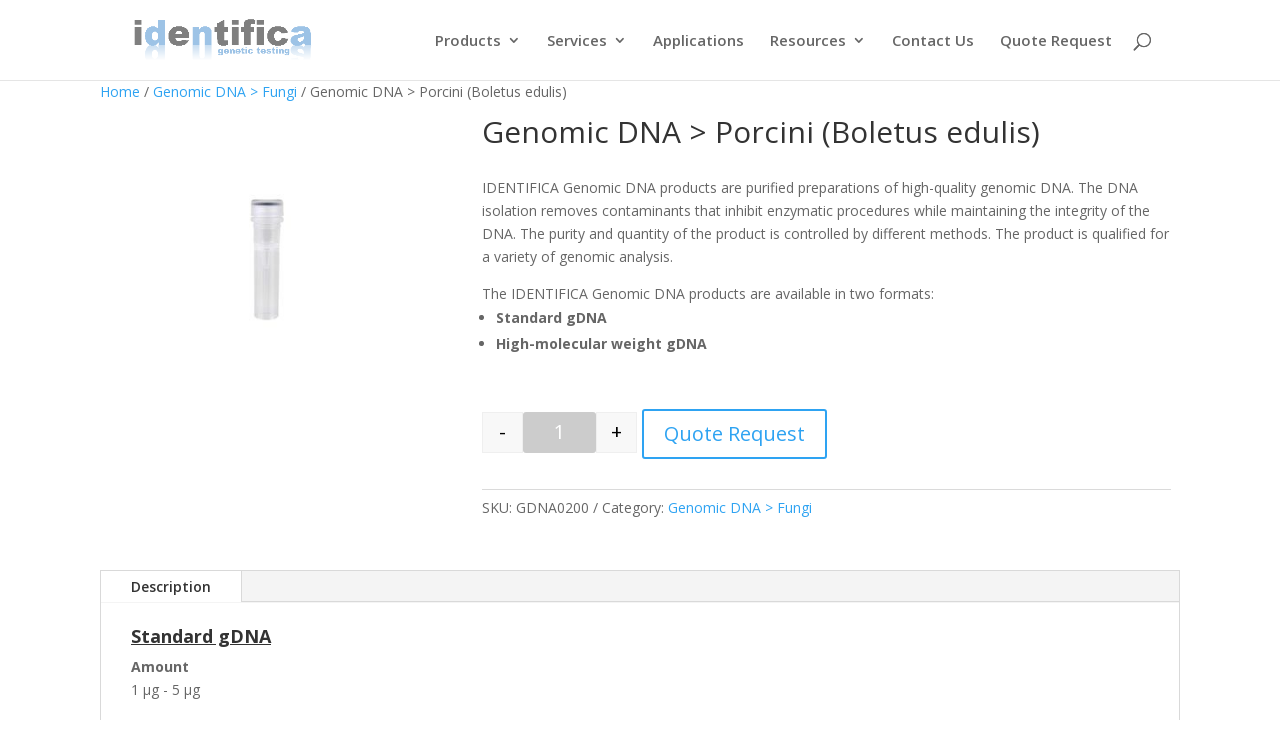

--- FILE ---
content_type: text/html; charset=UTF-8
request_url: https://identificabio.com/product/genomic-dna-porcini-boletus-edulis/
body_size: 16905
content:
<!DOCTYPE html>
<html lang="en-US">
<head>
	<meta charset="UTF-8" />
<meta http-equiv="X-UA-Compatible" content="IE=edge">
	<link rel="pingback" href="https://identificabio.com/xmlrpc.php" />

	<script type="text/javascript">
		document.documentElement.className = 'js';
	</script>

	<script>var et_site_url='https://identificabio.com';var et_post_id='26720';function et_core_page_resource_fallback(a,b){"undefined"===typeof b&&(b=a.sheet.cssRules&&0===a.sheet.cssRules.length);b&&(a.onerror=null,a.onload=null,a.href?a.href=et_site_url+"/?et_core_page_resource="+a.id+et_post_id:a.src&&(a.src=et_site_url+"/?et_core_page_resource="+a.id+et_post_id))}
</script><title>Genomic DNA > Porcini (Boletus edulis) | identifica</title>
<meta name='robots' content='max-image-preview:large' />
<link rel='dns-prefetch' href='//www.google.com' />
<link rel='dns-prefetch' href='//fonts.googleapis.com' />
<link rel="alternate" type="application/rss+xml" title="identifica &raquo; Feed" href="https://identificabio.com/feed/" />
<link rel="alternate" type="application/rss+xml" title="identifica &raquo; Comments Feed" href="https://identificabio.com/comments/feed/" />
<link rel="alternate" title="oEmbed (JSON)" type="application/json+oembed" href="https://identificabio.com/wp-json/oembed/1.0/embed?url=https%3A%2F%2Fidentificabio.com%2Fproduct%2Fgenomic-dna-porcini-boletus-edulis%2F" />
<link rel="alternate" title="oEmbed (XML)" type="text/xml+oembed" href="https://identificabio.com/wp-json/oembed/1.0/embed?url=https%3A%2F%2Fidentificabio.com%2Fproduct%2Fgenomic-dna-porcini-boletus-edulis%2F&#038;format=xml" />
<meta content="Divi v.4.5.3" name="generator"/><style id='wp-img-auto-sizes-contain-inline-css' type='text/css'>
img:is([sizes=auto i],[sizes^="auto," i]){contain-intrinsic-size:3000px 1500px}
/*# sourceURL=wp-img-auto-sizes-contain-inline-css */
</style>
<link rel='stylesheet' id='sbi_styles-css' href='https://identificabio.com/wp-content/plugins/instagram-feed/css/sbi-styles.min.css?ver=6.10.0' type='text/css' media='all' />
<style id='wp-emoji-styles-inline-css' type='text/css'>

	img.wp-smiley, img.emoji {
		display: inline !important;
		border: none !important;
		box-shadow: none !important;
		height: 1em !important;
		width: 1em !important;
		margin: 0 0.07em !important;
		vertical-align: -0.1em !important;
		background: none !important;
		padding: 0 !important;
	}
/*# sourceURL=wp-emoji-styles-inline-css */
</style>
<style id='wp-block-library-inline-css' type='text/css'>
:root{--wp-block-synced-color:#7a00df;--wp-block-synced-color--rgb:122,0,223;--wp-bound-block-color:var(--wp-block-synced-color);--wp-editor-canvas-background:#ddd;--wp-admin-theme-color:#007cba;--wp-admin-theme-color--rgb:0,124,186;--wp-admin-theme-color-darker-10:#006ba1;--wp-admin-theme-color-darker-10--rgb:0,107,160.5;--wp-admin-theme-color-darker-20:#005a87;--wp-admin-theme-color-darker-20--rgb:0,90,135;--wp-admin-border-width-focus:2px}@media (min-resolution:192dpi){:root{--wp-admin-border-width-focus:1.5px}}.wp-element-button{cursor:pointer}:root .has-very-light-gray-background-color{background-color:#eee}:root .has-very-dark-gray-background-color{background-color:#313131}:root .has-very-light-gray-color{color:#eee}:root .has-very-dark-gray-color{color:#313131}:root .has-vivid-green-cyan-to-vivid-cyan-blue-gradient-background{background:linear-gradient(135deg,#00d084,#0693e3)}:root .has-purple-crush-gradient-background{background:linear-gradient(135deg,#34e2e4,#4721fb 50%,#ab1dfe)}:root .has-hazy-dawn-gradient-background{background:linear-gradient(135deg,#faaca8,#dad0ec)}:root .has-subdued-olive-gradient-background{background:linear-gradient(135deg,#fafae1,#67a671)}:root .has-atomic-cream-gradient-background{background:linear-gradient(135deg,#fdd79a,#004a59)}:root .has-nightshade-gradient-background{background:linear-gradient(135deg,#330968,#31cdcf)}:root .has-midnight-gradient-background{background:linear-gradient(135deg,#020381,#2874fc)}:root{--wp--preset--font-size--normal:16px;--wp--preset--font-size--huge:42px}.has-regular-font-size{font-size:1em}.has-larger-font-size{font-size:2.625em}.has-normal-font-size{font-size:var(--wp--preset--font-size--normal)}.has-huge-font-size{font-size:var(--wp--preset--font-size--huge)}.has-text-align-center{text-align:center}.has-text-align-left{text-align:left}.has-text-align-right{text-align:right}.has-fit-text{white-space:nowrap!important}#end-resizable-editor-section{display:none}.aligncenter{clear:both}.items-justified-left{justify-content:flex-start}.items-justified-center{justify-content:center}.items-justified-right{justify-content:flex-end}.items-justified-space-between{justify-content:space-between}.screen-reader-text{border:0;clip-path:inset(50%);height:1px;margin:-1px;overflow:hidden;padding:0;position:absolute;width:1px;word-wrap:normal!important}.screen-reader-text:focus{background-color:#ddd;clip-path:none;color:#444;display:block;font-size:1em;height:auto;left:5px;line-height:normal;padding:15px 23px 14px;text-decoration:none;top:5px;width:auto;z-index:100000}html :where(.has-border-color){border-style:solid}html :where([style*=border-top-color]){border-top-style:solid}html :where([style*=border-right-color]){border-right-style:solid}html :where([style*=border-bottom-color]){border-bottom-style:solid}html :where([style*=border-left-color]){border-left-style:solid}html :where([style*=border-width]){border-style:solid}html :where([style*=border-top-width]){border-top-style:solid}html :where([style*=border-right-width]){border-right-style:solid}html :where([style*=border-bottom-width]){border-bottom-style:solid}html :where([style*=border-left-width]){border-left-style:solid}html :where(img[class*=wp-image-]){height:auto;max-width:100%}:where(figure){margin:0 0 1em}html :where(.is-position-sticky){--wp-admin--admin-bar--position-offset:var(--wp-admin--admin-bar--height,0px)}@media screen and (max-width:600px){html :where(.is-position-sticky){--wp-admin--admin-bar--position-offset:0px}}

/*# sourceURL=wp-block-library-inline-css */
</style><style id='global-styles-inline-css' type='text/css'>
:root{--wp--preset--aspect-ratio--square: 1;--wp--preset--aspect-ratio--4-3: 4/3;--wp--preset--aspect-ratio--3-4: 3/4;--wp--preset--aspect-ratio--3-2: 3/2;--wp--preset--aspect-ratio--2-3: 2/3;--wp--preset--aspect-ratio--16-9: 16/9;--wp--preset--aspect-ratio--9-16: 9/16;--wp--preset--color--black: #000000;--wp--preset--color--cyan-bluish-gray: #abb8c3;--wp--preset--color--white: #ffffff;--wp--preset--color--pale-pink: #f78da7;--wp--preset--color--vivid-red: #cf2e2e;--wp--preset--color--luminous-vivid-orange: #ff6900;--wp--preset--color--luminous-vivid-amber: #fcb900;--wp--preset--color--light-green-cyan: #7bdcb5;--wp--preset--color--vivid-green-cyan: #00d084;--wp--preset--color--pale-cyan-blue: #8ed1fc;--wp--preset--color--vivid-cyan-blue: #0693e3;--wp--preset--color--vivid-purple: #9b51e0;--wp--preset--gradient--vivid-cyan-blue-to-vivid-purple: linear-gradient(135deg,rgb(6,147,227) 0%,rgb(155,81,224) 100%);--wp--preset--gradient--light-green-cyan-to-vivid-green-cyan: linear-gradient(135deg,rgb(122,220,180) 0%,rgb(0,208,130) 100%);--wp--preset--gradient--luminous-vivid-amber-to-luminous-vivid-orange: linear-gradient(135deg,rgb(252,185,0) 0%,rgb(255,105,0) 100%);--wp--preset--gradient--luminous-vivid-orange-to-vivid-red: linear-gradient(135deg,rgb(255,105,0) 0%,rgb(207,46,46) 100%);--wp--preset--gradient--very-light-gray-to-cyan-bluish-gray: linear-gradient(135deg,rgb(238,238,238) 0%,rgb(169,184,195) 100%);--wp--preset--gradient--cool-to-warm-spectrum: linear-gradient(135deg,rgb(74,234,220) 0%,rgb(151,120,209) 20%,rgb(207,42,186) 40%,rgb(238,44,130) 60%,rgb(251,105,98) 80%,rgb(254,248,76) 100%);--wp--preset--gradient--blush-light-purple: linear-gradient(135deg,rgb(255,206,236) 0%,rgb(152,150,240) 100%);--wp--preset--gradient--blush-bordeaux: linear-gradient(135deg,rgb(254,205,165) 0%,rgb(254,45,45) 50%,rgb(107,0,62) 100%);--wp--preset--gradient--luminous-dusk: linear-gradient(135deg,rgb(255,203,112) 0%,rgb(199,81,192) 50%,rgb(65,88,208) 100%);--wp--preset--gradient--pale-ocean: linear-gradient(135deg,rgb(255,245,203) 0%,rgb(182,227,212) 50%,rgb(51,167,181) 100%);--wp--preset--gradient--electric-grass: linear-gradient(135deg,rgb(202,248,128) 0%,rgb(113,206,126) 100%);--wp--preset--gradient--midnight: linear-gradient(135deg,rgb(2,3,129) 0%,rgb(40,116,252) 100%);--wp--preset--font-size--small: 13px;--wp--preset--font-size--medium: 20px;--wp--preset--font-size--large: 36px;--wp--preset--font-size--x-large: 42px;--wp--preset--spacing--20: 0.44rem;--wp--preset--spacing--30: 0.67rem;--wp--preset--spacing--40: 1rem;--wp--preset--spacing--50: 1.5rem;--wp--preset--spacing--60: 2.25rem;--wp--preset--spacing--70: 3.38rem;--wp--preset--spacing--80: 5.06rem;--wp--preset--shadow--natural: 6px 6px 9px rgba(0, 0, 0, 0.2);--wp--preset--shadow--deep: 12px 12px 50px rgba(0, 0, 0, 0.4);--wp--preset--shadow--sharp: 6px 6px 0px rgba(0, 0, 0, 0.2);--wp--preset--shadow--outlined: 6px 6px 0px -3px rgb(255, 255, 255), 6px 6px rgb(0, 0, 0);--wp--preset--shadow--crisp: 6px 6px 0px rgb(0, 0, 0);}:where(.is-layout-flex){gap: 0.5em;}:where(.is-layout-grid){gap: 0.5em;}body .is-layout-flex{display: flex;}.is-layout-flex{flex-wrap: wrap;align-items: center;}.is-layout-flex > :is(*, div){margin: 0;}body .is-layout-grid{display: grid;}.is-layout-grid > :is(*, div){margin: 0;}:where(.wp-block-columns.is-layout-flex){gap: 2em;}:where(.wp-block-columns.is-layout-grid){gap: 2em;}:where(.wp-block-post-template.is-layout-flex){gap: 1.25em;}:where(.wp-block-post-template.is-layout-grid){gap: 1.25em;}.has-black-color{color: var(--wp--preset--color--black) !important;}.has-cyan-bluish-gray-color{color: var(--wp--preset--color--cyan-bluish-gray) !important;}.has-white-color{color: var(--wp--preset--color--white) !important;}.has-pale-pink-color{color: var(--wp--preset--color--pale-pink) !important;}.has-vivid-red-color{color: var(--wp--preset--color--vivid-red) !important;}.has-luminous-vivid-orange-color{color: var(--wp--preset--color--luminous-vivid-orange) !important;}.has-luminous-vivid-amber-color{color: var(--wp--preset--color--luminous-vivid-amber) !important;}.has-light-green-cyan-color{color: var(--wp--preset--color--light-green-cyan) !important;}.has-vivid-green-cyan-color{color: var(--wp--preset--color--vivid-green-cyan) !important;}.has-pale-cyan-blue-color{color: var(--wp--preset--color--pale-cyan-blue) !important;}.has-vivid-cyan-blue-color{color: var(--wp--preset--color--vivid-cyan-blue) !important;}.has-vivid-purple-color{color: var(--wp--preset--color--vivid-purple) !important;}.has-black-background-color{background-color: var(--wp--preset--color--black) !important;}.has-cyan-bluish-gray-background-color{background-color: var(--wp--preset--color--cyan-bluish-gray) !important;}.has-white-background-color{background-color: var(--wp--preset--color--white) !important;}.has-pale-pink-background-color{background-color: var(--wp--preset--color--pale-pink) !important;}.has-vivid-red-background-color{background-color: var(--wp--preset--color--vivid-red) !important;}.has-luminous-vivid-orange-background-color{background-color: var(--wp--preset--color--luminous-vivid-orange) !important;}.has-luminous-vivid-amber-background-color{background-color: var(--wp--preset--color--luminous-vivid-amber) !important;}.has-light-green-cyan-background-color{background-color: var(--wp--preset--color--light-green-cyan) !important;}.has-vivid-green-cyan-background-color{background-color: var(--wp--preset--color--vivid-green-cyan) !important;}.has-pale-cyan-blue-background-color{background-color: var(--wp--preset--color--pale-cyan-blue) !important;}.has-vivid-cyan-blue-background-color{background-color: var(--wp--preset--color--vivid-cyan-blue) !important;}.has-vivid-purple-background-color{background-color: var(--wp--preset--color--vivid-purple) !important;}.has-black-border-color{border-color: var(--wp--preset--color--black) !important;}.has-cyan-bluish-gray-border-color{border-color: var(--wp--preset--color--cyan-bluish-gray) !important;}.has-white-border-color{border-color: var(--wp--preset--color--white) !important;}.has-pale-pink-border-color{border-color: var(--wp--preset--color--pale-pink) !important;}.has-vivid-red-border-color{border-color: var(--wp--preset--color--vivid-red) !important;}.has-luminous-vivid-orange-border-color{border-color: var(--wp--preset--color--luminous-vivid-orange) !important;}.has-luminous-vivid-amber-border-color{border-color: var(--wp--preset--color--luminous-vivid-amber) !important;}.has-light-green-cyan-border-color{border-color: var(--wp--preset--color--light-green-cyan) !important;}.has-vivid-green-cyan-border-color{border-color: var(--wp--preset--color--vivid-green-cyan) !important;}.has-pale-cyan-blue-border-color{border-color: var(--wp--preset--color--pale-cyan-blue) !important;}.has-vivid-cyan-blue-border-color{border-color: var(--wp--preset--color--vivid-cyan-blue) !important;}.has-vivid-purple-border-color{border-color: var(--wp--preset--color--vivid-purple) !important;}.has-vivid-cyan-blue-to-vivid-purple-gradient-background{background: var(--wp--preset--gradient--vivid-cyan-blue-to-vivid-purple) !important;}.has-light-green-cyan-to-vivid-green-cyan-gradient-background{background: var(--wp--preset--gradient--light-green-cyan-to-vivid-green-cyan) !important;}.has-luminous-vivid-amber-to-luminous-vivid-orange-gradient-background{background: var(--wp--preset--gradient--luminous-vivid-amber-to-luminous-vivid-orange) !important;}.has-luminous-vivid-orange-to-vivid-red-gradient-background{background: var(--wp--preset--gradient--luminous-vivid-orange-to-vivid-red) !important;}.has-very-light-gray-to-cyan-bluish-gray-gradient-background{background: var(--wp--preset--gradient--very-light-gray-to-cyan-bluish-gray) !important;}.has-cool-to-warm-spectrum-gradient-background{background: var(--wp--preset--gradient--cool-to-warm-spectrum) !important;}.has-blush-light-purple-gradient-background{background: var(--wp--preset--gradient--blush-light-purple) !important;}.has-blush-bordeaux-gradient-background{background: var(--wp--preset--gradient--blush-bordeaux) !important;}.has-luminous-dusk-gradient-background{background: var(--wp--preset--gradient--luminous-dusk) !important;}.has-pale-ocean-gradient-background{background: var(--wp--preset--gradient--pale-ocean) !important;}.has-electric-grass-gradient-background{background: var(--wp--preset--gradient--electric-grass) !important;}.has-midnight-gradient-background{background: var(--wp--preset--gradient--midnight) !important;}.has-small-font-size{font-size: var(--wp--preset--font-size--small) !important;}.has-medium-font-size{font-size: var(--wp--preset--font-size--medium) !important;}.has-large-font-size{font-size: var(--wp--preset--font-size--large) !important;}.has-x-large-font-size{font-size: var(--wp--preset--font-size--x-large) !important;}
/*# sourceURL=global-styles-inline-css */
</style>

<style id='classic-theme-styles-inline-css' type='text/css'>
/*! This file is auto-generated */
.wp-block-button__link{color:#fff;background-color:#32373c;border-radius:9999px;box-shadow:none;text-decoration:none;padding:calc(.667em + 2px) calc(1.333em + 2px);font-size:1.125em}.wp-block-file__button{background:#32373c;color:#fff;text-decoration:none}
/*# sourceURL=/wp-includes/css/classic-themes.min.css */
</style>
<link rel='stylesheet' id='photoswipe-css' href='https://identificabio.com/wp-content/plugins/woocommerce/assets/css/photoswipe/photoswipe.min.css?ver=10.3.7' type='text/css' media='all' />
<link rel='stylesheet' id='photoswipe-default-skin-css' href='https://identificabio.com/wp-content/plugins/woocommerce/assets/css/photoswipe/default-skin/default-skin.min.css?ver=10.3.7' type='text/css' media='all' />
<link rel='stylesheet' id='woocommerce-layout-css' href='https://identificabio.com/wp-content/plugins/woocommerce/assets/css/woocommerce-layout.css?ver=10.3.7' type='text/css' media='all' />
<link rel='stylesheet' id='woocommerce-smallscreen-css' href='https://identificabio.com/wp-content/plugins/woocommerce/assets/css/woocommerce-smallscreen.css?ver=10.3.7' type='text/css' media='only screen and (max-width: 768px)' />
<link rel='stylesheet' id='woocommerce-general-css' href='https://identificabio.com/wp-content/plugins/woocommerce/assets/css/woocommerce.css?ver=10.3.7' type='text/css' media='all' />
<style id='woocommerce-inline-inline-css' type='text/css'>
.woocommerce form .form-row .required { visibility: visible; }
/*# sourceURL=woocommerce-inline-inline-css */
</style>
<link rel='stylesheet' id='brands-styles-css' href='https://identificabio.com/wp-content/plugins/woocommerce/assets/css/brands.css?ver=10.3.7' type='text/css' media='all' />
<link rel='stylesheet' id='divi-fonts-css' href='https://fonts.googleapis.com/css?family=Open+Sans:300italic,400italic,600italic,700italic,800italic,400,300,600,700,800&#038;subset=latin,latin-ext&#038;display=swap' type='text/css' media='all' />
<link rel='stylesheet' id='divi-style-css' href='https://identificabio.com/wp-content/themes/Divi/style-cpt.css?ver=4.5.3' type='text/css' media='all' />
<link rel='stylesheet' id='dashicons-css' href='https://identificabio.com/wp-includes/css/dashicons.min.css?ver=6.9' type='text/css' media='all' />
<link rel='stylesheet' id='wqpmb-style-css' href='https://identificabio.com/wp-content/plugins/wc-quantity-plus-minus-button/assets/css/style.css?ver=1.0.0' type='text/css' media='all' />
<link rel='stylesheet' id='wpt-fontello-css' href='https://identificabio.com/wp-content/plugins/woo-product-table/assets/fontello/css/wptfontelo.css?ver=5.0.8.0' type='text/css' media='all' />
<link rel='stylesheet' id='animate-css' href='https://identificabio.com/wp-content/plugins/woo-product-table/assets/fontello/css/animation.css?ver=5.0.8.0' type='text/css' media='all' />
<link rel='stylesheet' id='wpt-universal-css' href='https://identificabio.com/wp-content/plugins/woo-product-table/assets/css/universal.css?ver=5.0.8.0' type='text/css' media='all' />
<link rel='stylesheet' id='select2-css' href='https://identificabio.com/wp-content/plugins/woocommerce/assets/css/select2.css?ver=10.3.7' type='text/css' media='all' />
<link rel='stylesheet' id='mediaelement-css' href='https://identificabio.com/wp-includes/js/mediaelement/mediaelementplayer-legacy.min.css?ver=4.2.17' type='text/css' media='all' />
<link rel='stylesheet' id='wp-mediaelement-css' href='https://identificabio.com/wp-includes/js/mediaelement/wp-mediaelement.min.css?ver=6.9' type='text/css' media='all' />
<link rel='stylesheet' id='gpls_woo_rfq_css-css' href='https://identificabio.com/wp-content/plugins/woo-rfq-for-woocommerce/gpls_assets/css/gpls_woo_rfq.css?ver=6520' type='text/css' media='all' />
<link rel='stylesheet' id='url_gpls_wh_css-css' href='https://identificabio.com/wp-content/plugins/woo-rfq-for-woocommerce/gpls_assets/css/gpls_wh.css?ver=71712' type='text/css' media='all' />
<script type="text/template" id="tmpl-variation-template">
	<div class="woocommerce-variation-description">{{{ data.variation.variation_description }}}</div>
	<div class="woocommerce-variation-price">{{{ data.variation.price_html }}}</div>
	<div class="woocommerce-variation-availability">{{{ data.variation.availability_html }}}</div>
</script>
<script type="text/template" id="tmpl-unavailable-variation-template">
	<p role="alert">Sorry, this product is unavailable. Please choose a different combination.</p>
</script>
<script type="text/javascript" src="https://identificabio.com/wp-includes/js/jquery/jquery.min.js?ver=3.7.1" id="jquery-core-js"></script>
<script type="text/javascript" src="https://identificabio.com/wp-includes/js/jquery/jquery-migrate.min.js?ver=3.4.1" id="jquery-migrate-js"></script>
<script type="text/javascript" src="https://identificabio.com/wp-content/plugins/woocommerce/assets/js/jquery-blockui/jquery.blockUI.min.js?ver=2.7.0-wc.10.3.7" id="wc-jquery-blockui-js" data-wp-strategy="defer"></script>
<script type="text/javascript" id="wc-add-to-cart-js-extra">
/* <![CDATA[ */
var wc_add_to_cart_params = {"ajax_url":"/wp-admin/admin-ajax.php","wc_ajax_url":"/?wc-ajax=%%endpoint%%","i18n_view_cart":"View cart","cart_url":"https://identificabio.com/quote/","is_cart":"","cart_redirect_after_add":"yes"};
//# sourceURL=wc-add-to-cart-js-extra
/* ]]> */
</script>
<script type="text/javascript" src="https://identificabio.com/wp-content/plugins/woocommerce/assets/js/frontend/add-to-cart.min.js?ver=10.3.7" id="wc-add-to-cart-js" defer="defer" data-wp-strategy="defer"></script>
<script type="text/javascript" src="https://identificabio.com/wp-content/plugins/woocommerce/assets/js/zoom/jquery.zoom.min.js?ver=1.7.21-wc.10.3.7" id="wc-zoom-js" defer="defer" data-wp-strategy="defer"></script>
<script type="text/javascript" src="https://identificabio.com/wp-content/plugins/woocommerce/assets/js/flexslider/jquery.flexslider.min.js?ver=2.7.2-wc.10.3.7" id="wc-flexslider-js" defer="defer" data-wp-strategy="defer"></script>
<script type="text/javascript" src="https://identificabio.com/wp-content/plugins/woocommerce/assets/js/photoswipe/photoswipe.min.js?ver=4.1.1-wc.10.3.7" id="wc-photoswipe-js" defer="defer" data-wp-strategy="defer"></script>
<script type="text/javascript" src="https://identificabio.com/wp-content/plugins/woocommerce/assets/js/photoswipe/photoswipe-ui-default.min.js?ver=4.1.1-wc.10.3.7" id="wc-photoswipe-ui-default-js" defer="defer" data-wp-strategy="defer"></script>
<script type="text/javascript" id="wc-single-product-js-extra">
/* <![CDATA[ */
var wc_single_product_params = {"i18n_required_rating_text":"Please select a rating","i18n_rating_options":["1 of 5 stars","2 of 5 stars","3 of 5 stars","4 of 5 stars","5 of 5 stars"],"i18n_product_gallery_trigger_text":"View full-screen image gallery","review_rating_required":"yes","flexslider":{"rtl":false,"animation":"slide","smoothHeight":true,"directionNav":false,"controlNav":"thumbnails","slideshow":false,"animationSpeed":500,"animationLoop":false,"allowOneSlide":false},"zoom_enabled":"1","zoom_options":[],"photoswipe_enabled":"1","photoswipe_options":{"shareEl":false,"closeOnScroll":false,"history":false,"hideAnimationDuration":0,"showAnimationDuration":0},"flexslider_enabled":"1"};
//# sourceURL=wc-single-product-js-extra
/* ]]> */
</script>
<script type="text/javascript" src="https://identificabio.com/wp-content/plugins/woocommerce/assets/js/frontend/single-product.min.js?ver=10.3.7" id="wc-single-product-js" defer="defer" data-wp-strategy="defer"></script>
<script type="text/javascript" src="https://identificabio.com/wp-content/plugins/woocommerce/assets/js/js-cookie/js.cookie.min.js?ver=2.1.4-wc.10.3.7" id="wc-js-cookie-js" data-wp-strategy="defer"></script>
<script type="text/javascript" id="woocommerce-js-extra">
/* <![CDATA[ */
var woocommerce_params = {"ajax_url":"/wp-admin/admin-ajax.php","wc_ajax_url":"/?wc-ajax=%%endpoint%%","i18n_password_show":"Show password","i18n_password_hide":"Hide password"};
//# sourceURL=woocommerce-js-extra
/* ]]> */
</script>
<script type="text/javascript" src="https://identificabio.com/wp-content/plugins/woocommerce/assets/js/frontend/woocommerce.min.js?ver=10.3.7" id="woocommerce-js" defer="defer" data-wp-strategy="defer"></script>
<script type="text/javascript" src="https://www.google.com/recaptcha/api.js?render=6Lc8IbgZAAAAAGABvcA7XHj_txWZPkJlK7Yy3Dt-&amp;ver=6.9" id="recaptcha-v3-js"></script>
<script type="text/javascript" src="https://identificabio.com/wp-content/themes/Divi/core/admin/js/es6-promise.auto.min.js?ver=6.9" id="es6-promise-js"></script>
<script type="text/javascript" id="et-core-api-spam-recaptcha-js-extra">
/* <![CDATA[ */
var et_core_api_spam_recaptcha = {"site_key":"6Lc8IbgZAAAAAGABvcA7XHj_txWZPkJlK7Yy3Dt-","page_action":{"action":"genomic_dna_porcini_boletus_edulis"}};
//# sourceURL=et-core-api-spam-recaptcha-js-extra
/* ]]> */
</script>
<script type="text/javascript" src="https://identificabio.com/wp-content/themes/Divi/core/admin/js/recaptcha.js?ver=6.9" id="et-core-api-spam-recaptcha-js"></script>
<script type="text/javascript" src="https://identificabio.com/wp-includes/js/underscore.min.js?ver=1.13.7" id="underscore-js"></script>
<script type="text/javascript" id="wp-util-js-extra">
/* <![CDATA[ */
var _wpUtilSettings = {"ajax":{"url":"/wp-admin/admin-ajax.php"}};
//# sourceURL=wp-util-js-extra
/* ]]> */
</script>
<script type="text/javascript" src="https://identificabio.com/wp-includes/js/wp-util.min.js?ver=6.9" id="wp-util-js"></script>
<script type="text/javascript" src="https://identificabio.com/wp-content/plugins/woocommerce/assets/js/select2/select2.full.min.js?ver=4.0.3-wc.10.3.7" id="wc-select2-js" defer="defer" data-wp-strategy="defer"></script>
<link rel="https://api.w.org/" href="https://identificabio.com/wp-json/" /><link rel="alternate" title="JSON" type="application/json" href="https://identificabio.com/wp-json/wp/v2/product/26720" /><link rel="EditURI" type="application/rsd+xml" title="RSD" href="https://identificabio.com/xmlrpc.php?rsd" />
<meta name="generator" content="WordPress 6.9" />
<meta name="generator" content="WooCommerce 10.3.7" />
<link rel="canonical" href="https://identificabio.com/product/genomic-dna-porcini-boletus-edulis/" />
<link rel='shortlink' href='https://identificabio.com/?p=26720' />
<style type='text/css' id='wqpmb_internal_css'>.qib-button-wrapper button.qib-button,.qib-button-wrapper .quantity input.input-text.qty.text{
}</style><meta name="viewport" content="width=device-width, initial-scale=1.0, maximum-scale=1.0, user-scalable=0" />	<noscript><style>.woocommerce-product-gallery{ opacity: 1 !important; }</style></noscript>
	<link rel="icon" href="https://identificabio.com/wp-content/uploads/2019/07/cropped-identificaIcon-32x32.jpg" sizes="32x32" />
<link rel="icon" href="https://identificabio.com/wp-content/uploads/2019/07/cropped-identificaIcon-192x192.jpg" sizes="192x192" />
<link rel="apple-touch-icon" href="https://identificabio.com/wp-content/uploads/2019/07/cropped-identificaIcon-180x180.jpg" />
<meta name="msapplication-TileImage" content="https://identificabio.com/wp-content/uploads/2019/07/cropped-identificaIcon-270x270.jpg" />
<link rel="stylesheet" id="et-core-unified-cpt-26720-cached-inline-styles" href="https://identificabio.com/wp-content/et-cache/26720/et-core-unified-cpt-26720-1767400119077.min.css" onerror="et_core_page_resource_fallback(this, true)" onload="et_core_page_resource_fallback(this)" /><link rel="stylesheet" id="et-core-unified-26720-cached-inline-styles" href="https://identificabio.com/wp-content/et-cache/26720/et-core-unified-26720-1767400119077.min.css" onerror="et_core_page_resource_fallback(this, true)" onload="et_core_page_resource_fallback(this)" /><link rel='stylesheet' id='wc-blocks-style-css' href='https://identificabio.com/wp-content/plugins/woocommerce/assets/client/blocks/wc-blocks.css?ver=wc-10.3.7' type='text/css' media='all' />
</head>
<body class="wp-singular product-template-default single single-product postid-26720 wp-theme-Divi theme-Divi wpt_device_desktop woocommerce woocommerce-page woocommerce-no-js wpt_table_body wpt-body-Product_Table et_pb_button_helper_class et_fixed_nav et_show_nav et_primary_nav_dropdown_animation_expand et_secondary_nav_dropdown_animation_fade et_header_style_left et_pb_footer_columns4 et_cover_background et_pb_gutter osx et_pb_gutters3 et_pb_pagebuilder_layout et_full_width_page et_divi_theme et-db et_minified_js et_minified_css">
	<div id="page-container">

	
	
			<header id="main-header" data-height-onload="66">
			<div class="container clearfix et_menu_container">
							<div class="logo_container">
					<span class="logo_helper"></span>
					<a href="https://identificabio.com/">
						<img src="https://identificabio.com/wp-content/uploads/2018/05/logo16_5_2.png" alt="identifica" id="logo" data-height-percentage="54" />
					</a>
				</div>
							<div id="et-top-navigation" data-height="66" data-fixed-height="40">
											<nav id="top-menu-nav">
						<ul id="top-menu" class="nav"><li id="menu-item-25498" class="menu-item menu-item-type-post_type menu-item-object-page menu-item-has-children menu-item-25498"><a href="https://identificabio.com/products/">Products</a>
<ul class="sub-menu">
	<li id="menu-item-26029" class="menu-item menu-item-type-post_type menu-item-object-page menu-item-has-children menu-item-26029"><a href="https://identificabio.com/molecular-kits/">Molecular Kits</a>
	<ul class="sub-menu">
		<li id="menu-item-25520" class="menu-item menu-item-type-post_type menu-item-object-product menu-item-25520"><a href="https://identificabio.com/product/spindel/">SPInDel kit</a></li>
		<li id="menu-item-25511" class="menu-item menu-item-type-post_type menu-item-object-product menu-item-25511"><a href="https://identificabio.com/product/gmsalmon/">Transgenic Salmon Kit</a></li>
		<li id="menu-item-25873" class="menu-item menu-item-type-post_type menu-item-object-product menu-item-25873"><a href="https://identificabio.com/product/plantidkit/">PlantID Kit</a></li>
		<li id="menu-item-25878" class="menu-item menu-item-type-post_type menu-item-object-product menu-item-25878"><a href="https://identificabio.com/product/neurosporamtkit/">NeurosporaMt Kit</a></li>
		<li id="menu-item-25887" class="menu-item menu-item-type-post_type menu-item-object-product menu-item-25887"><a href="https://identificabio.com/product/snpygoatkit/">SNPYGoat Kit</a></li>
	</ul>
</li>
	<li id="menu-item-25759" class="menu-item menu-item-type-post_type menu-item-object-page menu-item-has-children menu-item-25759"><a href="https://identificabio.com/genomic-dna/">Genomic DNA</a>
	<ul class="sub-menu">
		<li id="menu-item-26548" class="menu-item menu-item-type-post_type menu-item-object-page menu-item-26548"><a href="https://identificabio.com/gdna-all/">gDNA All Species</a></li>
		<li id="menu-item-26054" class="menu-item menu-item-type-post_type menu-item-object-page menu-item-26054"><a href="https://identificabio.com/gdna-model-organisms/">gDNA Model Organisms</a></li>
		<li id="menu-item-26061" class="menu-item menu-item-type-post_type menu-item-object-page menu-item-26061"><a href="https://identificabio.com/gdna-mammals/">gDNA Mammals</a></li>
		<li id="menu-item-26069" class="menu-item menu-item-type-post_type menu-item-object-page menu-item-26069"><a href="https://identificabio.com/gdna-fish/">gDNA Fish</a></li>
		<li id="menu-item-26386" class="menu-item menu-item-type-post_type menu-item-object-page menu-item-26386"><a href="https://identificabio.com/gdna-sharks-rays/">gDNA Sharks &#038; Rays</a></li>
		<li id="menu-item-26392" class="menu-item menu-item-type-post_type menu-item-object-page menu-item-26392"><a href="https://identificabio.com/gdna-jawless-fish/">gDNA Jawless fish</a></li>
		<li id="menu-item-26073" class="menu-item menu-item-type-post_type menu-item-object-page menu-item-26073"><a href="https://identificabio.com/gdna-birds/">gDNA Birds</a></li>
		<li id="menu-item-26398" class="menu-item menu-item-type-post_type menu-item-object-page menu-item-26398"><a href="https://identificabio.com/gdna-cephalopods/">gDNA Cephalopods</a></li>
		<li id="menu-item-26415" class="menu-item menu-item-type-post_type menu-item-object-page menu-item-26415"><a href="https://identificabio.com/gdna-gastropods/">gDNA Gastropods</a></li>
		<li id="menu-item-26402" class="menu-item menu-item-type-post_type menu-item-object-page menu-item-26402"><a href="https://identificabio.com/gdna-bivalves/">gDNA Bivalves</a></li>
		<li id="menu-item-26407" class="menu-item menu-item-type-post_type menu-item-object-page menu-item-26407"><a href="https://identificabio.com/gdna-crustaceans/">gDNA Crustaceans</a></li>
		<li id="menu-item-26419" class="menu-item menu-item-type-post_type menu-item-object-page menu-item-26419"><a href="https://identificabio.com/gdna-insects/">gDNA Insects</a></li>
		<li id="menu-item-26424" class="menu-item menu-item-type-post_type menu-item-object-page menu-item-26424"><a href="https://identificabio.com/gdna-nematodes/">gDNA Nematodes</a></li>
		<li id="menu-item-26079" class="menu-item menu-item-type-post_type menu-item-object-page menu-item-26079"><a href="https://identificabio.com/gdna-fungi/">gDNA Fungi</a></li>
		<li id="menu-item-26607" class="menu-item menu-item-type-post_type menu-item-object-page menu-item-26607"><a href="https://identificabio.com/gdna-plants/">gDNA Plants</a></li>
	</ul>
</li>
	<li id="menu-item-26167" class="menu-item menu-item-type-post_type menu-item-object-page menu-item-has-children menu-item-26167"><a href="https://identificabio.com/sample-collection-kit/">Sample Collection Kits</a>
	<ul class="sub-menu">
		<li id="menu-item-26169" class="menu-item menu-item-type-post_type menu-item-object-product menu-item-26169"><a href="https://identificabio.com/product/soft-tissues-kit/">Soft Tissues</a></li>
		<li id="menu-item-26170" class="menu-item menu-item-type-post_type menu-item-object-product menu-item-26170"><a href="https://identificabio.com/product/blood-kit/">Blood</a></li>
		<li id="menu-item-26171" class="menu-item menu-item-type-post_type menu-item-object-product menu-item-26171"><a href="https://identificabio.com/product/liquids-kit/">Liquids</a></li>
	</ul>
</li>
</ul>
</li>
<li id="menu-item-25845" class="menu-item menu-item-type-post_type menu-item-object-page menu-item-has-children menu-item-25845"><a href="https://identificabio.com/services/">Services</a>
<ul class="sub-menu">
	<li id="menu-item-25502" class="menu-item menu-item-type-custom menu-item-object-custom menu-item-has-children menu-item-25502"><a>Species ID</a>
	<ul class="sub-menu">
		<li id="menu-item-25518" class="menu-item menu-item-type-post_type menu-item-object-product menu-item-25518"><a href="https://identificabio.com/product/meatid/">Meat Species Testing</a></li>
		<li id="menu-item-25508" class="menu-item menu-item-type-post_type menu-item-object-product menu-item-25508"><a href="https://identificabio.com/product/dairyid/">Dairy Products Authenticity Test</a></li>
		<li id="menu-item-25516" class="menu-item menu-item-type-post_type menu-item-object-product menu-item-25516"><a href="https://identificabio.com/product/redfoxid/">Detection of the red fox</a></li>
		<li id="menu-item-25514" class="menu-item menu-item-type-post_type menu-item-object-product menu-item-25514"><a href="https://identificabio.com/product/fishid/">Identification of fish</a></li>
		<li id="menu-item-26138" class="menu-item menu-item-type-post_type menu-item-object-product menu-item-26138"><a href="https://identificabio.com/product/sharksid/">Identification of sharks</a></li>
		<li id="menu-item-25517" class="menu-item menu-item-type-post_type menu-item-object-product menu-item-25517"><a href="https://identificabio.com/product/aquaticid/">Detection of Aquatic Invasive Species</a></li>
		<li id="menu-item-25513" class="menu-item menu-item-type-post_type menu-item-object-product menu-item-25513"><a href="https://identificabio.com/product/plantsid/">Identification of plants</a></li>
		<li id="menu-item-25515" class="menu-item menu-item-type-post_type menu-item-object-product menu-item-25515"><a href="https://identificabio.com/product/fungiid/">Identification of fungi</a></li>
		<li id="menu-item-25510" class="menu-item menu-item-type-post_type menu-item-object-product menu-item-25510"><a href="https://identificabio.com/product/bacteriaid/">Identification of bacteria</a></li>
		<li id="menu-item-26142" class="menu-item menu-item-type-post_type menu-item-object-product menu-item-26142"><a href="https://identificabio.com/product/mycoplasmatesting/">Mycoplasma Testing</a></li>
	</ul>
</li>
	<li id="menu-item-25503" class="menu-item menu-item-type-custom menu-item-object-custom menu-item-has-children menu-item-25503"><a>Individual ID</a>
	<ul class="sub-menu">
		<li id="menu-item-25507" class="menu-item menu-item-type-post_type menu-item-object-product menu-item-25507"><a href="https://identificabio.com/product/canineid/">Canine Genetic Identification</a></li>
		<li id="menu-item-25505" class="menu-item menu-item-type-post_type menu-item-object-product menu-item-25505"><a href="https://identificabio.com/product/bovineid/">Bovine Genetic Identification</a></li>
		<li id="menu-item-25519" class="menu-item menu-item-type-post_type menu-item-object-product menu-item-25519"><a href="https://identificabio.com/product/horseid/">Horse Genetic Identification</a></li>
	</ul>
</li>
	<li id="menu-item-25504" class="menu-item menu-item-type-custom menu-item-object-custom menu-item-has-children menu-item-25504"><a>GMOs ID</a>
	<ul class="sub-menu">
		<li id="menu-item-25509" class="menu-item menu-item-type-post_type menu-item-object-product menu-item-25509"><a href="https://identificabio.com/product/gmplantsid/">Detection of GM plants</a></li>
		<li id="menu-item-25848" class="menu-item menu-item-type-post_type menu-item-object-product menu-item-25848"><a href="https://identificabio.com/product/gmsalmonid/">Transgenic Salmon Identification</a></li>
	</ul>
</li>
	<li id="menu-item-26752" class="menu-item menu-item-type-post_type menu-item-object-page menu-item-has-children menu-item-26752"><a href="https://identificabio.com/metabarcoding/">Metabarcoding</a>
	<ul class="sub-menu">
		<li id="menu-item-26776" class="menu-item menu-item-type-post_type menu-item-object-product menu-item-26776"><a href="https://identificabio.com/product/metabacteria/">Metabarcoding of Bacterial Communities</a></li>
		<li id="menu-item-26775" class="menu-item menu-item-type-post_type menu-item-object-product menu-item-26775"><a href="https://identificabio.com/product/metafungi/">Metabarcoding of Fungal Communities</a></li>
	</ul>
</li>
</ul>
</li>
<li id="menu-item-25438" class="menu-item menu-item-type-post_type menu-item-object-page menu-item-25438"><a href="https://identificabio.com/applications/">Applications</a></li>
<li id="menu-item-25747" class="menu-item menu-item-type-custom menu-item-object-custom menu-item-has-children menu-item-25747"><a href="https://identificabio.com/databases/">Resources</a>
<ul class="sub-menu">
	<li id="menu-item-26208" class="menu-item menu-item-type-post_type menu-item-object-page menu-item-26208"><a href="https://identificabio.com/advanced-onsite-training/">Advanced Onsite Training</a></li>
	<li id="menu-item-25726" class="menu-item menu-item-type-post_type menu-item-object-page menu-item-25726"><a href="https://identificabio.com/databases/">Databases</a></li>
	<li id="menu-item-25741" class="menu-item menu-item-type-post_type menu-item-object-page menu-item-25741"><a href="https://identificabio.com/publications/">Publications</a></li>
</ul>
</li>
<li id="menu-item-25441" class="menu-item menu-item-type-post_type menu-item-object-page menu-item-25441"><a href="https://identificabio.com/contacts/">Contact Us</a></li>
<li id="menu-item-25945" class="menu-item menu-item-type-post_type menu-item-object-page menu-item-25945"><a href="https://identificabio.com/quote/">Quote Request</a></li>
</ul>						</nav>
					
					<a href="https://identificabio.com/quote/" class="et-cart-info">
				<span></span>
			</a>
					
										<div id="et_top_search">
						<span id="et_search_icon"></span>
					</div>
					
					<div id="et_mobile_nav_menu">
				<div class="mobile_nav closed">
					<span class="select_page">Select Page</span>
					<span class="mobile_menu_bar mobile_menu_bar_toggle"></span>
				</div>
			</div>				</div> <!-- #et-top-navigation -->
			</div> <!-- .container -->
			<div class="et_search_outer">
				<div class="container et_search_form_container">
					<form role="search" method="get" class="et-search-form" action="https://identificabio.com/">
					<input type="search" class="et-search-field" placeholder="Search &hellip;" value="" name="s" title="Search for:" />					</form>
					<span class="et_close_search_field"></span>
				</div>
			</div>
		</header> <!-- #main-header -->
			<div id="et-main-area">
	
	
		<div id="main-content">
			<div class="container">
				<div id="content-area" class="clearfix">
					<div id="left-area">
					
			<div id="product-26720" class="et_pb_post product type-product post-26720 status-publish first instock product_cat-genomic-dna-fungi has-post-thumbnail shipping-taxable purchasable product-type-simple">

	<div class="clearfix">
	<div class="summary entry-summary">
			</div>

	</div><!-- #end wrapper --><div id="et-boc" class="et-boc">
			
		<div class="et-l et-l--post">
			<div class="et_builder_inner_content et_pb_gutters3 product"><div class="et_pb_section et_pb_section_0 et_section_regular" >
				
				
				
				
					<div class="et_pb_row et_pb_row_0">
				<div class="et_pb_column et_pb_column_4_4 et_pb_column_0  et_pb_css_mix_blend_mode_passthrough et-last-child">
				
				
				<div class="et_pb_module et_pb_wc_breadcrumb et_pb_wc_breadcrumb_0 et_pb_bg_layout_  et_pb_text_align_left">
				
				
				
				
				<div class="et_pb_module_inner">
					<nav class="woocommerce-breadcrumb" aria-label="Breadcrumb"><a href="https://identificabio.com">Home</a>  /  <a href="https://identificabio.com/product-category/genomic-dna-fungi/">Genomic DNA &gt; Fungi</a>  /  Genomic DNA &gt; Porcini (Boletus edulis)</nav>
				</div>
			</div>
			</div> <!-- .et_pb_column -->
				
				
			</div> <!-- .et_pb_row --><div class="et_pb_row et_pb_row_1">
				<div class="et_pb_column et_pb_column_1_3 et_pb_column_1  et_pb_css_mix_blend_mode_passthrough">
				
				
				<div class="et_pb_module et_pb_wc_images et_pb_wc_images_0 et_pb_bg_layout_">
				
				
				
				
				<div class="et_pb_module_inner">
					<div class="woocommerce-product-gallery woocommerce-product-gallery--with-images woocommerce-product-gallery--columns-4 images" data-columns="4" style="opacity: 0; transition: opacity .25s ease-in-out;">
	<div class="woocommerce-product-gallery__wrapper">
		<div data-thumb="https://identificabio.com/wp-content/uploads/2020/08/tube-100x100.jpg" data-thumb-alt="Genomic DNA &gt; Porcini (Boletus edulis)" data-thumb-srcset="https://identificabio.com/wp-content/uploads/2020/08/tube-100x100.jpg 100w, https://identificabio.com/wp-content/uploads/2020/08/tube-150x150.jpg 150w, https://identificabio.com/wp-content/uploads/2020/08/tube-300x300.jpg 300w"  data-thumb-sizes="(max-width: 100px) 100vw, 100px" class="woocommerce-product-gallery__image"><a href="https://identificabio.com/wp-content/uploads/2020/08/tube.jpg"><img loading="lazy" decoding="async" width="360" height="315" src="https://identificabio.com/wp-content/uploads/2020/08/tube.jpg" class="wp-post-image" alt="Genomic DNA &gt; Porcini (Boletus edulis)" data-caption="" data-src="https://identificabio.com/wp-content/uploads/2020/08/tube.jpg" data-large_image="https://identificabio.com/wp-content/uploads/2020/08/tube.jpg" data-large_image_width="360" data-large_image_height="315" srcset="https://identificabio.com/wp-content/uploads/2020/08/tube.jpg 360w, https://identificabio.com/wp-content/uploads/2020/08/tube-300x263.jpg 300w" sizes="auto, (max-width: 360px) 100vw, 360px" /></a></div>	</div>
</div>

				</div>
			</div>
			</div> <!-- .et_pb_column --><div class="et_pb_column et_pb_column_2_3 et_pb_column_2  et_pb_css_mix_blend_mode_passthrough et-last-child">
				
				
				<div class="et_pb_module et_pb_wc_title et_pb_wc_title_0 et_pb_bg_layout_light">
				
				
				
				
				<div class="et_pb_module_inner">
					
		<h1>Genomic DNA > Porcini (Boletus edulis)</h1>
				</div>
			</div><div class="et_pb_module et_pb_wc_description et_pb_wc_description_0 et_pb_bg_layout_light  et_pb_text_align_left">
				
				
				
				
				<div class="et_pb_module_inner">
					<p>IDENTIFICA Genomic DNA products are purified preparations of high-quality genomic DNA. The DNA isolation removes contaminants that inhibit enzymatic procedures while maintaining the integrity of the DNA. The purity and quantity of the product is controlled by different methods. The product is qualified for a variety of genomic analysis.</p>
<p>The IDENTIFICA Genomic DNA products are available in two formats:</p>
<ul>
<li><strong>Standard gDNA</strong></li>
<li><strong>High-molecular weight gDNA</strong></li>
</ul>

				</div>
			</div><div class="et_pb_module et_pb_wc_add_to_cart et_pb_wc_add_to_cart_0 et_pb_bg_layout_light  et_pb_text_align_left">
				
				
				
				
				<div class="et_pb_module_inner">
					
	
	<form class="cart" action="https://identificabio.com/product/genomic-dna-porcini-boletus-edulis/" method="post" enctype='multipart/form-data'>
		

                        <div class='gpls_script' style='display: none'><script> jQuery(document ).ready( function() { 
    jQuery( '.single_add_to_cart_button,.storefront-sticky-add-to-cart__content-button' ).show();
    jQuery( '.single_add_to_cart_button,.storefront-sticky-add-to-cart__content-button' ).attr('style','visibility: visible !important');
jQuery('.single_add_to_cart_button,.storefront-sticky-add-to-cart__content-button').prop('disabled',false);;
                 jQuery('.gpls_rfq_set').prop('disabled', false);
    }); </script></div>        
            <div class='gpls_script' style='display: none'><script> jQuery(document ).ready( function() { 
                        
                         jQuery( '.related .woocommerce-Price-amount >*,' +
        '.related .from >*,' +
        '.related .price >*,' +
        '.related .total >*,' +
        '.related .amount >*,' +
        '.related  .bundle_price >*').show();


    jQuery( '.related .woocommerce-Price-amount >*,' +
        '.related .from >*,' +
        '.related .price >*,' +
        '.related .total >*,' +
        '.related .amount >*,' +
        '.related  .bundle_price >*').attr('style','visibility: visible !important;');

    jQuery( '.related .woocommerce-Price-amount >*,' +
        '.related .from >*,' +
        '.related .price >*,' +
        '.related .total >*,' +
        '.related .amount >*,' +
        '.related  .bundle_price >*').attr('style','opacity: 1 !important;');
                        
                        
                        jQuery( '.amount,.bundle_price, .product-selector__price' ).hide();
jQuery( '.amount,.bundle_price, .product-selector__price' ).attr('style','visibility: collapse');

 jQuery( '.related .woocommerce-Price-amount >*,' +
        '.related .from >*,' +
        '.related .price >*,' +
        '.related .total >*,' +
        '.related .amount >*,' +
        '.related  .bundle_price >*').show();


    jQuery( '.related .woocommerce-Price-amount >*,' +
        '.related .from >*,' +
        '.related .price >*,' +
        '.related .total >*,' +
        '.related .amount >*,' +
        '.related  .bundle_price >*').attr('style','visibility: visible !important;');

    jQuery( '.related .woocommerce-Price-amount >*,' +
        '.related .from >*,' +
        '.related .price >*,' +
        '.related .total >*,' +
        '.related .amount >*,' +
        '.related  .bundle_price >*').attr('style','opacity: 1 !important;');
            } );</script></div><div class='gpls_script' style='display: none'><script> jQuery(document ).ready( function() {
                        
                         jQuery( '.related .woocommerce-Price-amount >*,' +
        '.related .from >*,' +
        '.related .price >*,' +
        '.related .total >*,' +
        '.related .amount >*,' +
        '.related  .bundle_price >*').show();

    jQuery( '.related .woocommerce-Price-amount >*,' +
        '.related .from >*,' +
        '.related .price >*,' +
        '.related .total >*,' +
        '.related .amount >*,' +
        '.related  .bundle_price >*').attr('style','visibility: visible !important;');

    jQuery( '.related .woocommerce-Price-amount >*,' +
        '.related .from >*,' +
        '.related .price >*,' +
        '.related .total >*,' +
        '.related .amount >*,' +
        '.related  .bundle_price >*').attr('style','opacity: 1 !important;');
                        
                        
jQuery( '.woocommerce-Price-amount,.from, .price,.total, .bundle_price,.wc-pao-col2,.wc-pao-subtotal-line, .product-selector__price' ).hide();
jQuery( '.woocommerce-Price-amount,.from, .price,.total, .bundle_price,.wc-pao-col2,.wc-pao-subtotal-line, .product-selector__price' ).attr('style','visibility: collapse');
 
 jQuery( '.related .woocommerce-Price-amount >*,' +
        '.related .from >*,' +
        '.related .price >*,' +
        '.related .total >*,' +
        '.related .amount >*,' +
        '.related  .bundle_price >*').show();

    jQuery( '.related .woocommerce-Price-amount >*,' +
        '.related .from >*,' +
        '.related .price >*,' +
        '.related .total >*,' +
        '.related .amount >*,' +
        '.related  .bundle_price >*').attr('style','visibility: visible !important;');

    jQuery( '.related .woocommerce-Price-amount >*,' +
        '.related .from >*,' +
        '.related .price >*,' +
        '.related .total >*,' +
        '.related .amount >*,' +
        '.related  .bundle_price >*').attr('style','opacity: 1 !important;');
} );</script></div>
			<div class="qib-button-wrapper qib-button-wrapper-26720">
	
		<label class="screen-reader-text" for="quantity_69753cf181755">Quantity</label>
			            <button type="button" class="minus qib-button">-</button>
						<div class="quantity wqpmb_quantity">
							<input
					type="number"
					id="quantity_69753cf181755"
					class="wqpmb_input_text input-text qty text"
					step="1"
					data-product_id="26720"
					data-variation_id=""
					min="1"
					max=""
					name="quantity"
					value="1"
					title="Qty"
					size="4"
					placeholder=""
					inputmode="numeric" />
								
			</div>

			            <span class="wqpmb_plain_input hidden">1</span>
		
            <button type="button" class="plus qib-button">+</button>
				</div>
	
		<button type="submit" name="add-to-cart" value="26720" class="single_add_to_cart_button button alt">Quote Request</button>

			</form>

	

				</div>
			</div><div class="et_pb_module et_pb_wc_meta et_pb_wc_meta_0 et_pb_bg_layout_ et_pb_wc_meta_layout_inline">
				
				
				
				
				<div class="et_pb_module_inner">
					<div class="product_meta">

	
	
		<span class="sku_wrapper">SKU: <span class="sku">GDNA0200</span></span>

	
	<span class="posted_in">Category: <a href="https://identificabio.com/product-category/genomic-dna-fungi/" rel="tag">Genomic DNA &gt; Fungi</a></span>
	
	
</div>

				</div>
			</div>
			</div> <!-- .et_pb_column -->
				
				
			</div> <!-- .et_pb_row --><div class="et_pb_row et_pb_row_2">
				<div class="et_pb_column et_pb_column_4_4 et_pb_column_3  et_pb_css_mix_blend_mode_passthrough et-last-child">
				
				
				<div class="et_pb_module et_pb_wc_tabs et_pb_wc_tabs_0 et_pb_tabs " >
				
				
				<ul class="et_pb_tabs_controls clearfix">
					<li class="description_tab et_pb_tab_active"><a href="#">Description</a></li>
				</ul>
				<div class="et_pb_all_tabs">
					<div class="et_pb_tab clearfix et_pb_active_content">
					<div class="et_pb_tab_content">
						<h4><strong><u>Standard gDNA</u></strong></h4>
<p><strong>Amount</strong><br />
1 µg - 5 µg</p>
<p><strong>Quality control</strong><br />
Purity determined by spectrophotometry (A260/280 is between 1.8 and 2.0)<br />
Successful PCR amplification</p>
<p><strong>Applications</strong><br />
PCR<br />
qPCR<br />
SNP analysis<br />
Molecular diagnostic assays<br />
Sanger sequencing</p>
<p>&nbsp;</p>
<h4><strong><u>High-molecular weight gDNA</u></strong></h4>
<p>Amount<br />
10 µg - 30 µg</p>
<p>Quality control<br />
Purity determined by spectrophotometry (A260/280 is between 1.8 and 2.0)<br />
Molecular weight greater than 50 kb as determined by electrophoresis.</p>
<p>Applications<br />
(same as for Standard gDNA)<br />
Long-read sequencing<br />
Southern blot<br />
DNA library<br />
Copy number variation (CNV)<br />
Comparative genomic hybridization (CGH)</p>
<p>&nbsp;</p>
<p><strong>Storage conditions</strong><br />
Store at -20°C. Shelf life of two years from date of purchase (if stored properly).<br />
Please limit freeze-thaw cycles. Do not vortex, mix by gentle pipetting.</p>
<p><strong>Notice to Purchaser</strong><br />
All products sold by IDENTIFICA are for research use and may not be used for any other purpose, including, but not limited to, therapeutics, diagnostics, drug development or for use in humans. The product may not be transferred to third parties, resold, modified for resale, or used to manufacture commercial products or to provide a service to third parties without our prior written approval.</p>

					</div><!-- .et_pb_tab_content" -->
				</div>
				</div> <!-- .et_pb_all_tabs -->
			</div> <!-- .et_pb_tabs --><div class="et_pb_module et_pb_wc_related_products et_pb_wc_related_products_0 et_pb_bg_layout_  et_pb_text_align_center">
				
				
				
				
				<div class="et_pb_module_inner">
					
	<section class="related products">

					<h2>Related products</h2>
				<ul class="products columns-4">

			
					<li class="et_pb_post product type-product post-26011 status-publish first instock product_cat-genomic-dna-fungi product_cat-genomic-dna-model-organisms has-post-thumbnail shipping-taxable purchasable product-type-simple">
	<a href="https://identificabio.com/product/saccharomycescerevisiae/" class="woocommerce-LoopProduct-link woocommerce-loop-product__link"><span class="et_shop_image"><img loading="lazy" decoding="async" width="300" height="300" src="https://identificabio.com/wp-content/uploads/2020/08/tube-300x300.jpg" class="attachment-woocommerce_thumbnail size-woocommerce_thumbnail" alt="Genomic DNA &gt; Yeast (Saccharomyces cerevisiae)" srcset="https://identificabio.com/wp-content/uploads/2020/08/tube-300x300.jpg 300w, https://identificabio.com/wp-content/uploads/2020/08/tube-150x150.jpg 150w, https://identificabio.com/wp-content/uploads/2020/08/tube-100x100.jpg 100w" sizes="auto, (max-width: 300px) 100vw, 300px" /><span class="et_overlay"></span></span><h2 class="woocommerce-loop-product__title">Genomic DNA > Yeast (Saccharomyces cerevisiae)</h2>
</a>            
            </li>

			
					<li class="et_pb_post product type-product post-26699 status-publish instock product_cat-genomic-dna-fungi has-post-thumbnail shipping-taxable purchasable product-type-simple">
	<a href="https://identificabio.com/product/genomic-dna-oyster-mushroom-pleurotus-ostreatus/" class="woocommerce-LoopProduct-link woocommerce-loop-product__link"><span class="et_shop_image"><img loading="lazy" decoding="async" width="300" height="300" src="https://identificabio.com/wp-content/uploads/2020/08/tube-300x300.jpg" class="attachment-woocommerce_thumbnail size-woocommerce_thumbnail" alt="Genomic DNA &gt; Oyster mushroom (Pleurotus ostreatus)" srcset="https://identificabio.com/wp-content/uploads/2020/08/tube-300x300.jpg 300w, https://identificabio.com/wp-content/uploads/2020/08/tube-150x150.jpg 150w, https://identificabio.com/wp-content/uploads/2020/08/tube-100x100.jpg 100w" sizes="auto, (max-width: 300px) 100vw, 300px" /><span class="et_overlay"></span></span><h2 class="woocommerce-loop-product__title">Genomic DNA > Oyster mushroom (Pleurotus ostreatus)</h2>
</a>            
            </li>

			
					<li class="et_pb_post product type-product post-26698 status-publish instock product_cat-genomic-dna-fungi has-post-thumbnail shipping-taxable purchasable product-type-simple">
	<a href="https://identificabio.com/product/genomic-dna-shiitake-lentinus-edodes/" class="woocommerce-LoopProduct-link woocommerce-loop-product__link"><span class="et_shop_image"><img loading="lazy" decoding="async" width="300" height="300" src="https://identificabio.com/wp-content/uploads/2020/08/tube-300x300.jpg" class="attachment-woocommerce_thumbnail size-woocommerce_thumbnail" alt="Genomic DNA &gt; Shiitake (Lentinus edodes)" srcset="https://identificabio.com/wp-content/uploads/2020/08/tube-300x300.jpg 300w, https://identificabio.com/wp-content/uploads/2020/08/tube-150x150.jpg 150w, https://identificabio.com/wp-content/uploads/2020/08/tube-100x100.jpg 100w" sizes="auto, (max-width: 300px) 100vw, 300px" /><span class="et_overlay"></span></span><h2 class="woocommerce-loop-product__title">Genomic DNA > Shiitake (Lentinus edodes)</h2>
</a>            
            </li>

			
					<li class="et_pb_post product type-product post-26700 status-publish last instock product_cat-genomic-dna-fungi has-post-thumbnail shipping-taxable purchasable product-type-simple">
	<a href="https://identificabio.com/product/genomic-dna-saffron-milk-cap-lactarius-deliciosus/" class="woocommerce-LoopProduct-link woocommerce-loop-product__link"><span class="et_shop_image"><img loading="lazy" decoding="async" width="300" height="300" src="https://identificabio.com/wp-content/uploads/2020/08/tube-300x300.jpg" class="attachment-woocommerce_thumbnail size-woocommerce_thumbnail" alt="Genomic DNA &gt; Saffron milk cap (Lactarius deliciosus)" srcset="https://identificabio.com/wp-content/uploads/2020/08/tube-300x300.jpg 300w, https://identificabio.com/wp-content/uploads/2020/08/tube-150x150.jpg 150w, https://identificabio.com/wp-content/uploads/2020/08/tube-100x100.jpg 100w" sizes="auto, (max-width: 300px) 100vw, 300px" /><span class="et_overlay"></span></span><h2 class="woocommerce-loop-product__title">Genomic DNA > Saffron milk cap (Lactarius deliciosus)</h2>
</a>            
            </li>

			
		</ul>

	</section>
	
				</div>
			</div>
			</div> <!-- .et_pb_column -->
				
				
			</div> <!-- .et_pb_row -->
				
				
			</div> <!-- .et_pb_section -->		</div><!-- .et_builder_inner_content -->
	</div><!-- .et-l -->
	
			
		</div><!-- #et-boc -->
		</div>


		
	</div> <!-- #left-area -->
				</div> <!-- #content-area -->
			</div> <!-- .container -->
		</div> <!-- #main-content -->
	

			<footer id="main-footer">
				

		
				<div id="footer-bottom">
					<div class="container clearfix">
				<ul class="et-social-icons">

	<li class="et-social-icon et-social-facebook">
		<a href="https://www.facebook.com/Identifica-2140312132893716/" class="icon">
			<span>Facebook</span>
		</a>
	</li>
	<li class="et-social-icon et-social-twitter">
		<a href="https://twitter.com/IDENTIFICA_" class="icon">
			<span>Twitter</span>
		</a>
	</li>
	<li class="et-social-icon et-social-instagram">
		<a href="https://www.instagram.com/identifica_/" class="icon">
			<span>Instagram</span>
		</a>
	</li>

</ul><div id="footer-info">Ⓒ IDENTIFICA. 2022. All rights reserved.</div>					</div>	<!-- .container -->
				</div>
			</footer> <!-- #main-footer -->
		</div> <!-- #et-main-area -->


	</div> <!-- #page-container -->

	<script type="speculationrules">
{"prefetch":[{"source":"document","where":{"and":[{"href_matches":"/*"},{"not":{"href_matches":["/wp-*.php","/wp-admin/*","/wp-content/uploads/*","/wp-content/*","/wp-content/plugins/*","/wp-content/themes/Divi/*","/*\\?(.+)"]}},{"not":{"selector_matches":"a[rel~=\"nofollow\"]"}},{"not":{"selector_matches":".no-prefetch, .no-prefetch a"}}]},"eagerness":"conservative"}]}
</script>
<script type="application/ld+json">{"@context":"https:\/\/schema.org\/","@graph":[{"@context":"https:\/\/schema.org\/","@type":"Product","@id":"https:\/\/identificabio.com\/product\/genomic-dna-porcini-boletus-edulis\/#product","name":"Genomic DNA &amp;gt; Porcini (Boletus edulis)","url":"https:\/\/identificabio.com\/product\/genomic-dna-porcini-boletus-edulis\/","description":"IDENTIFICA Genomic DNA products are purified preparations of high-quality genomic DNA. The DNA isolation removes contaminants that inhibit enzymatic procedures while maintaining the integrity of the DNA. The purity and quantity of the product is controlled by different methods. The product is qualified for a variety of genomic analysis.\r\n\r\nThe IDENTIFICA Genomic DNA products are available in two formats:\r\n\r\n \tStandard gDNA\r\n \tHigh-molecular weight gDNA","image":"https:\/\/identificabio.com\/wp-content\/uploads\/2020\/08\/tube.jpg","sku":"GDNA0200","offers":[{"@type":"Offer","priceSpecification":[{"@type":"UnitPriceSpecification","price":"0.00","priceCurrency":"EUR","valueAddedTaxIncluded":false,"validThrough":"2027-12-31"}],"priceValidUntil":"2027-12-31","availability":"https:\/\/schema.org\/InStock","url":"https:\/\/identificabio.com\/product\/genomic-dna-porcini-boletus-edulis\/","seller":{"@type":"Organization","name":"identifica","url":"https:\/\/identificabio.com"}}]},{"@context":"https:\/\/schema.org\/","@type":"BreadcrumbList","itemListElement":[{"@type":"ListItem","position":1,"item":{"name":"Home","@id":"https:\/\/identificabio.com"}},{"@type":"ListItem","position":2,"item":{"name":"Genomic DNA &amp;gt; Fungi","@id":"https:\/\/identificabio.com\/product-category\/genomic-dna-fungi\/"}},{"@type":"ListItem","position":3,"item":{"name":"Genomic DNA &gt; Porcini (Boletus edulis)","@id":"https:\/\/identificabio.com\/product\/genomic-dna-porcini-boletus-edulis\/"}}]}]}</script><!-- Instagram Feed JS -->
<script type="text/javascript">
var sbiajaxurl = "https://identificabio.com/wp-admin/admin-ajax.php";
</script>

<div id="photoswipe-fullscreen-dialog" class="pswp" tabindex="-1" role="dialog" aria-modal="true" aria-hidden="true" aria-label="Full screen image">
	<div class="pswp__bg"></div>
	<div class="pswp__scroll-wrap">
		<div class="pswp__container">
			<div class="pswp__item"></div>
			<div class="pswp__item"></div>
			<div class="pswp__item"></div>
		</div>
		<div class="pswp__ui pswp__ui--hidden">
			<div class="pswp__top-bar">
				<div class="pswp__counter"></div>
				<button class="pswp__button pswp__button--zoom" aria-label="Zoom in/out"></button>
				<button class="pswp__button pswp__button--fs" aria-label="Toggle fullscreen"></button>
				<button class="pswp__button pswp__button--share" aria-label="Share"></button>
				<button class="pswp__button pswp__button--close" aria-label="Close (Esc)"></button>
				<div class="pswp__preloader">
					<div class="pswp__preloader__icn">
						<div class="pswp__preloader__cut">
							<div class="pswp__preloader__donut"></div>
						</div>
					</div>
				</div>
			</div>
			<div class="pswp__share-modal pswp__share-modal--hidden pswp__single-tap">
				<div class="pswp__share-tooltip"></div>
			</div>
			<button class="pswp__button pswp__button--arrow--left" aria-label="Previous (arrow left)"></button>
			<button class="pswp__button pswp__button--arrow--right" aria-label="Next (arrow right)"></button>
			<div class="pswp__caption">
				<div class="pswp__caption__center"></div>
			</div>
		</div>
	</div>
</div>
	<script type='text/javascript'>
		(function () {
			var c = document.body.className;
			c = c.replace(/woocommerce-no-js/, 'woocommerce-js');
			document.body.className = c;
		})();
	</script>
	<script>
    jQuery(function($){
        $( ".et_pb_searchform div input[type=hidden]" ).remove();
        $( ".et_pb_searchform div" ).append( '<input type="hidden" name="post_type" value="product" />' );
    });
</script><script type="text/javascript" id="wpt-js-plugin-js-extra">
/* <![CDATA[ */
var WPT_DATA = {"ajaxurl":"https://identificabio.com/wp-admin/admin-ajax.php","ajax_url":"https://identificabio.com/wp-admin/admin-ajax.php","site_url":"https://identificabio.com","plugin_url":"https://identificabio.com/wp-content/plugins","content_url":"https://identificabio.com/wp-content","include_url":"https://identificabio.com/wp-includes/","checkout_url":"https://identificabio.com/checkout/","cart_url":"https://identificabio.com/quote/","priceFormat":"left","version":"5.0.8.0","select2":"enable","resize_loader":"","add_to_cart_view":"1","return_zero":"","return_quanity":"1","search_select_placeholder":"Select inner Item.","notice_timeout":"3000","nonce":"894bef0bb0"};
//# sourceURL=wpt-js-plugin-js-extra
/* ]]> */
</script>
<script type="text/javascript" src="https://identificabio.com/wp-content/plugins/woo-product-table/assets/js/wpt-control-v2.js?ver=5.0.8.0" id="wpt-js-plugin-js"></script>
<script type="text/javascript" id="divi-custom-script-js-extra">
/* <![CDATA[ */
var DIVI = {"item_count":"%d Item","items_count":"%d Items"};
var et_shortcodes_strings = {"previous":"Previous","next":"Next"};
var et_pb_custom = {"ajaxurl":"https://identificabio.com/wp-admin/admin-ajax.php","images_uri":"https://identificabio.com/wp-content/themes/Divi/images","builder_images_uri":"https://identificabio.com/wp-content/themes/Divi/includes/builder/images","et_frontend_nonce":"22ba912c66","subscription_failed":"Please, check the fields below to make sure you entered the correct information.","et_ab_log_nonce":"30ec3e330d","fill_message":"Please, fill in the following fields:","contact_error_message":"Please, fix the following errors:","invalid":"Invalid email","captcha":"Captcha","prev":"Prev","previous":"Previous","next":"Next","wrong_captcha":"You entered the wrong number in captcha.","wrong_checkbox":"Checkbox","ignore_waypoints":"no","is_divi_theme_used":"1","widget_search_selector":".widget_search","ab_tests":[],"is_ab_testing_active":"","page_id":"26720","unique_test_id":"","ab_bounce_rate":"5","is_cache_plugin_active":"no","is_shortcode_tracking":"","tinymce_uri":""}; var et_frontend_scripts = {"builderCssContainerPrefix":"#et-boc","builderCssLayoutPrefix":"#et-boc .et-l"};
var et_pb_box_shadow_elements = [];
var et_pb_motion_elements = {"desktop":[],"tablet":[],"phone":[]};
//# sourceURL=divi-custom-script-js-extra
/* ]]> */
</script>
<script type="text/javascript" src="https://identificabio.com/wp-content/themes/Divi/js/custom.unified.js?ver=4.5.3" id="divi-custom-script-js"></script>
<script type="text/javascript" src="https://identificabio.com/wp-content/plugins/woocommerce/assets/js/sourcebuster/sourcebuster.min.js?ver=10.3.7" id="sourcebuster-js-js"></script>
<script type="text/javascript" id="wc-order-attribution-js-extra">
/* <![CDATA[ */
var wc_order_attribution = {"params":{"lifetime":1.0e-5,"session":30,"base64":false,"ajaxurl":"https://identificabio.com/wp-admin/admin-ajax.php","prefix":"wc_order_attribution_","allowTracking":true},"fields":{"source_type":"current.typ","referrer":"current_add.rf","utm_campaign":"current.cmp","utm_source":"current.src","utm_medium":"current.mdm","utm_content":"current.cnt","utm_id":"current.id","utm_term":"current.trm","utm_source_platform":"current.plt","utm_creative_format":"current.fmt","utm_marketing_tactic":"current.tct","session_entry":"current_add.ep","session_start_time":"current_add.fd","session_pages":"session.pgs","session_count":"udata.vst","user_agent":"udata.uag"}};
//# sourceURL=wc-order-attribution-js-extra
/* ]]> */
</script>
<script type="text/javascript" src="https://identificabio.com/wp-content/plugins/woocommerce/assets/js/frontend/order-attribution.min.js?ver=10.3.7" id="wc-order-attribution-js"></script>
<script type="text/javascript" id="et-builder-cpt-modules-wrapper-js-extra">
/* <![CDATA[ */
var et_modules_wrapper = {"builderCssContainerPrefix":"#et-boc","builderCssLayoutPrefix":"#et-boc .et-l"};
//# sourceURL=et-builder-cpt-modules-wrapper-js-extra
/* ]]> */
</script>
<script type="text/javascript" src="https://identificabio.com/wp-content/themes/Divi/includes/builder/scripts/cpt-modules-wrapper.js?ver=4.5.3" id="et-builder-cpt-modules-wrapper-js"></script>
<script type="text/javascript" src="https://identificabio.com/wp-content/themes/Divi/core/admin/js/common.js?ver=4.5.3" id="et-core-common-js"></script>
<script type="text/javascript" src="https://identificabio.com/wp-content/plugins/wc-quantity-plus-minus-button/assets/js/scripts.js?ver=1.0.0" id="wqpmb-script-js"></script>
<script type="text/javascript" id="wc-cart-fragments-js-extra">
/* <![CDATA[ */
var wc_cart_fragments_params = {"ajax_url":"/wp-admin/admin-ajax.php","wc_ajax_url":"/?wc-ajax=%%endpoint%%","cart_hash_key":"wc_cart_hash_db3d4facd5450ac8b6857a2888f501d0","fragment_name":"wc_fragments_db3d4facd5450ac8b6857a2888f501d0","request_timeout":"5000"};
//# sourceURL=wc-cart-fragments-js-extra
/* ]]> */
</script>
<script type="text/javascript" src="https://identificabio.com/wp-content/plugins/woocommerce/assets/js/frontend/cart-fragments.min.js?ver=10.3.7" id="wc-cart-fragments-js" data-wp-strategy="defer"></script>
<script type="text/javascript" id="wc-add-to-cart-variation-js-extra">
/* <![CDATA[ */
var wc_add_to_cart_variation_params = {"wc_ajax_url":"/?wc-ajax=%%endpoint%%","i18n_no_matching_variations_text":"Sorry, no products matched your selection. Please choose a different combination.","i18n_make_a_selection_text":"Please select some product options before adding this product to your cart.","i18n_unavailable_text":"Sorry, this product is unavailable. Please choose a different combination.","i18n_reset_alert_text":"Your selection has been reset. Please select some product options before adding this product to your cart."};
//# sourceURL=wc-add-to-cart-variation-js-extra
/* ]]> */
</script>
<script type="text/javascript" src="https://identificabio.com/wp-content/plugins/woocommerce/assets/js/frontend/add-to-cart-variation.min.js?ver=10.3.7" id="wc-add-to-cart-variation-js" data-wp-strategy="defer"></script>
<script type="text/javascript" id="wpt-custom-js-js-extra">
/* <![CDATA[ */
var WPT_DATA = {"ajaxurl":"https://identificabio.com/wp-admin/admin-ajax.php","ajax_url":"https://identificabio.com/wp-admin/admin-ajax.php","site_url":"https://identificabio.com","plugin_url":"https://identificabio.com/wp-content/plugins","content_url":"https://identificabio.com/wp-content","include_url":"https://identificabio.com/wp-includes/","checkout_url":"https://identificabio.com/checkout/","cart_url":"https://identificabio.com/quote/","priceFormat":"left","version":"5.0.8.0","select2":"enable","resize_loader":"","add_to_cart_view":"1","return_zero":"","return_quanity":"1","search_select_placeholder":"Select inner Item.","notice_timeout":"3000","nonce":"894bef0bb0"};
//# sourceURL=wpt-custom-js-js-extra
/* ]]> */
</script>
<script type="text/javascript" src="https://identificabio.com/wp-content/plugins/woo-product-table/assets/js/custom.js?ver=5.0.8.0" id="wpt-custom-js-js"></script>
<script type="text/javascript" id="mediaelement-core-js-before">
/* <![CDATA[ */
var mejsL10n = {"language":"en","strings":{"mejs.download-file":"Download File","mejs.install-flash":"You are using a browser that does not have Flash player enabled or installed. Please turn on your Flash player plugin or download the latest version from https://get.adobe.com/flashplayer/","mejs.fullscreen":"Fullscreen","mejs.play":"Play","mejs.pause":"Pause","mejs.time-slider":"Time Slider","mejs.time-help-text":"Use Left/Right Arrow keys to advance one second, Up/Down arrows to advance ten seconds.","mejs.live-broadcast":"Live Broadcast","mejs.volume-help-text":"Use Up/Down Arrow keys to increase or decrease volume.","mejs.unmute":"Unmute","mejs.mute":"Mute","mejs.volume-slider":"Volume Slider","mejs.video-player":"Video Player","mejs.audio-player":"Audio Player","mejs.captions-subtitles":"Captions/Subtitles","mejs.captions-chapters":"Chapters","mejs.none":"None","mejs.afrikaans":"Afrikaans","mejs.albanian":"Albanian","mejs.arabic":"Arabic","mejs.belarusian":"Belarusian","mejs.bulgarian":"Bulgarian","mejs.catalan":"Catalan","mejs.chinese":"Chinese","mejs.chinese-simplified":"Chinese (Simplified)","mejs.chinese-traditional":"Chinese (Traditional)","mejs.croatian":"Croatian","mejs.czech":"Czech","mejs.danish":"Danish","mejs.dutch":"Dutch","mejs.english":"English","mejs.estonian":"Estonian","mejs.filipino":"Filipino","mejs.finnish":"Finnish","mejs.french":"French","mejs.galician":"Galician","mejs.german":"German","mejs.greek":"Greek","mejs.haitian-creole":"Haitian Creole","mejs.hebrew":"Hebrew","mejs.hindi":"Hindi","mejs.hungarian":"Hungarian","mejs.icelandic":"Icelandic","mejs.indonesian":"Indonesian","mejs.irish":"Irish","mejs.italian":"Italian","mejs.japanese":"Japanese","mejs.korean":"Korean","mejs.latvian":"Latvian","mejs.lithuanian":"Lithuanian","mejs.macedonian":"Macedonian","mejs.malay":"Malay","mejs.maltese":"Maltese","mejs.norwegian":"Norwegian","mejs.persian":"Persian","mejs.polish":"Polish","mejs.portuguese":"Portuguese","mejs.romanian":"Romanian","mejs.russian":"Russian","mejs.serbian":"Serbian","mejs.slovak":"Slovak","mejs.slovenian":"Slovenian","mejs.spanish":"Spanish","mejs.swahili":"Swahili","mejs.swedish":"Swedish","mejs.tagalog":"Tagalog","mejs.thai":"Thai","mejs.turkish":"Turkish","mejs.ukrainian":"Ukrainian","mejs.vietnamese":"Vietnamese","mejs.welsh":"Welsh","mejs.yiddish":"Yiddish"}};
//# sourceURL=mediaelement-core-js-before
/* ]]> */
</script>
<script type="text/javascript" src="https://identificabio.com/wp-includes/js/mediaelement/mediaelement-and-player.min.js?ver=4.2.17" id="mediaelement-core-js"></script>
<script type="text/javascript" src="https://identificabio.com/wp-includes/js/mediaelement/mediaelement-migrate.min.js?ver=6.9" id="mediaelement-migrate-js"></script>
<script type="text/javascript" id="mediaelement-js-extra">
/* <![CDATA[ */
var _wpmejsSettings = {"pluginPath":"/wp-includes/js/mediaelement/","classPrefix":"mejs-","stretching":"responsive","audioShortcodeLibrary":"mediaelement","videoShortcodeLibrary":"mediaelement"};
//# sourceURL=mediaelement-js-extra
/* ]]> */
</script>
<script type="text/javascript" src="https://identificabio.com/wp-includes/js/mediaelement/wp-mediaelement.min.js?ver=6.9" id="wp-mediaelement-js"></script>
<script type="text/javascript" src="https://identificabio.com/wp-content/plugins/woo-rfq-for-woocommerce/gpls_assets/js/gpls_woo_rfq.js?ver=89435" id="gpls_woo_rfq_js-js"></script>
<script type="text/javascript" src="https://identificabio.com/wp-content/plugins/woo-rfq-for-woocommerce/gpls_assets/js/gpls_wh.js?ver=33817" id="url_gpls_wh_js-js"></script>
<script id="wp-emoji-settings" type="application/json">
{"baseUrl":"https://s.w.org/images/core/emoji/17.0.2/72x72/","ext":".png","svgUrl":"https://s.w.org/images/core/emoji/17.0.2/svg/","svgExt":".svg","source":{"concatemoji":"https://identificabio.com/wp-includes/js/wp-emoji-release.min.js?ver=6.9"}}
</script>
<script type="module">
/* <![CDATA[ */
/*! This file is auto-generated */
const a=JSON.parse(document.getElementById("wp-emoji-settings").textContent),o=(window._wpemojiSettings=a,"wpEmojiSettingsSupports"),s=["flag","emoji"];function i(e){try{var t={supportTests:e,timestamp:(new Date).valueOf()};sessionStorage.setItem(o,JSON.stringify(t))}catch(e){}}function c(e,t,n){e.clearRect(0,0,e.canvas.width,e.canvas.height),e.fillText(t,0,0);t=new Uint32Array(e.getImageData(0,0,e.canvas.width,e.canvas.height).data);e.clearRect(0,0,e.canvas.width,e.canvas.height),e.fillText(n,0,0);const a=new Uint32Array(e.getImageData(0,0,e.canvas.width,e.canvas.height).data);return t.every((e,t)=>e===a[t])}function p(e,t){e.clearRect(0,0,e.canvas.width,e.canvas.height),e.fillText(t,0,0);var n=e.getImageData(16,16,1,1);for(let e=0;e<n.data.length;e++)if(0!==n.data[e])return!1;return!0}function u(e,t,n,a){switch(t){case"flag":return n(e,"\ud83c\udff3\ufe0f\u200d\u26a7\ufe0f","\ud83c\udff3\ufe0f\u200b\u26a7\ufe0f")?!1:!n(e,"\ud83c\udde8\ud83c\uddf6","\ud83c\udde8\u200b\ud83c\uddf6")&&!n(e,"\ud83c\udff4\udb40\udc67\udb40\udc62\udb40\udc65\udb40\udc6e\udb40\udc67\udb40\udc7f","\ud83c\udff4\u200b\udb40\udc67\u200b\udb40\udc62\u200b\udb40\udc65\u200b\udb40\udc6e\u200b\udb40\udc67\u200b\udb40\udc7f");case"emoji":return!a(e,"\ud83e\u1fac8")}return!1}function f(e,t,n,a){let r;const o=(r="undefined"!=typeof WorkerGlobalScope&&self instanceof WorkerGlobalScope?new OffscreenCanvas(300,150):document.createElement("canvas")).getContext("2d",{willReadFrequently:!0}),s=(o.textBaseline="top",o.font="600 32px Arial",{});return e.forEach(e=>{s[e]=t(o,e,n,a)}),s}function r(e){var t=document.createElement("script");t.src=e,t.defer=!0,document.head.appendChild(t)}a.supports={everything:!0,everythingExceptFlag:!0},new Promise(t=>{let n=function(){try{var e=JSON.parse(sessionStorage.getItem(o));if("object"==typeof e&&"number"==typeof e.timestamp&&(new Date).valueOf()<e.timestamp+604800&&"object"==typeof e.supportTests)return e.supportTests}catch(e){}return null}();if(!n){if("undefined"!=typeof Worker&&"undefined"!=typeof OffscreenCanvas&&"undefined"!=typeof URL&&URL.createObjectURL&&"undefined"!=typeof Blob)try{var e="postMessage("+f.toString()+"("+[JSON.stringify(s),u.toString(),c.toString(),p.toString()].join(",")+"));",a=new Blob([e],{type:"text/javascript"});const r=new Worker(URL.createObjectURL(a),{name:"wpTestEmojiSupports"});return void(r.onmessage=e=>{i(n=e.data),r.terminate(),t(n)})}catch(e){}i(n=f(s,u,c,p))}t(n)}).then(e=>{for(const n in e)a.supports[n]=e[n],a.supports.everything=a.supports.everything&&a.supports[n],"flag"!==n&&(a.supports.everythingExceptFlag=a.supports.everythingExceptFlag&&a.supports[n]);var t;a.supports.everythingExceptFlag=a.supports.everythingExceptFlag&&!a.supports.flag,a.supports.everything||((t=a.source||{}).concatemoji?r(t.concatemoji):t.wpemoji&&t.twemoji&&(r(t.twemoji),r(t.wpemoji)))});
//# sourceURL=https://identificabio.com/wp-includes/js/wp-emoji-loader.min.js
/* ]]> */
</script>
<div class='gpls_script' style='display: none'><script> jQuery(document ).ready( function() { jQuery( '.single_add_to_cart_button' ).show();
                jQuery( '.single_add_to_cart_button' ).attr('style','visibility: visible');
                 jQuery('.single_add_to_cart_button').prop('disabled',false);;
                 jQuery('.gpls_rfq_set').prop('disabled', false);  
                  
                });</script></div><div class='gpls_script' style='display: none'><script>       
              if (typeof jQuery != 'undefined') {

    jQuery(document ).ready( function() {
     jQuery( '.related .woocommerce-Price-amount >*,' +
        '.related .from >*,' +
        '.related .price >*,' +
        '.related .total >*,' +
        '.related .amount >*,' +
        '.related  .bundle_price >*').show();


    jQuery( '.related .woocommerce-Price-amount >*,' +
        '.related .from >*,' +
        '.related .price >*,' +
        '.related .total >*,' +
        '.related .amount >*,' +
        '.related  .bundle_price >*').attr('style','visibility: visible !important;');

    jQuery( '.related .woocommerce-Price-amount >*,' +
        '.related .from >*,' +
        '.related .price >*,' +
        '.related .total >*,' +
        '.related .amount >*,' +
        '.related  .bundle_price >*').attr('style','opacity: 1 !important;');
        jQuery('.gpls_rfq_set' ).on( 'click', function() {
  //
  //jQuery('.qty').filter(':visible').focus();
});
       
        jQuery( '#woo_pp_ec_button_product' ).hide();
        jQuery( '#woo_pp_ec_button_product' ).attr('style','display: none ');
        jQuery( '#single_add_to_cart_button' ).hide();
        jQuery( '#single_add_to_cart_button' ).attr('style','display: none ');
        jQuery( '.woocommerce-Price-amount,.from, .price,.total, .bundle_price,.wc-pao-col2,.wc-pao-subtotal-line, .product-selector__price' ).hide();
        jQuery( '.woocommerce-Price-amount,.from, .price,.total, .bundle_price,.wc-pao-col2,.wc-pao-subtotal-line, .product-selector__price' ).attr('style','visibility: collapse ');

      //  jQuery('.gpls_rfq_set:input[type="submit"]').focus();
      //  jQuery(document).ready(function(){jQuery('.qty').filter(':visible').focus(); });

        jQuery( '.woocommerce-Price-amount,.from, .price,.total, .bundle_price,.wc-pao-col2,.wc-pao-subtotal-line, .product-selector__price' ).hide();
        jQuery( '.woocommerce-Price-amount,.from, .price,.total, .bundle_price,.wc-pao-col2,.wc-pao-subtotal-line, .product-selector__price' ).attr('style','visibility: collapse');

   

    });
     jQuery( '.related .woocommerce-Price-amount >*,' +
        '.related .from >*,' +
        '.related .price >*,' +
        '.related .total >*,' +
        '.related .amount >*,' +
        '.related  .bundle_price >').show();


    jQuery( '.related .woocommerce-Price-amount >*,' +
        '.related .from >*,' +
        '.related .price >*,' +
        '.related .total >*,' +
        '.related .amount >*,' +
        '.related  .bundle_price >*').attr('style','visibility: visible !important;');

    jQuery( '.related .woocommerce-Price-amount >*,' +
        '.related .from >*,' +
        '.related .price >*,' +
        '.related .total >*,' +
        '.related .amount >*,' +
        '.related  .bundle_price >*').attr('style','opacity: 1 !important;');
}
</script></div><div class="gpls_script" style="display: none"><style>
                
                .related .woocommerce-Price-amount >*,
.related .from >*,
.related .price >*,
.related .total >*
.related .amount >*
.related .bundle_price >*{
    visibility: visible !important ;
   

}

.related .woocommerce-Price-amount,
.related .price,
.related .total,
.related .bundle_price,
.related .amount{
     
     visibility: visible !important ;
}
                
                .woocommerce-Price-amount,.from, .price, .product-selector__price,  .total, .bundle_price,.wc-pao-col2 {visibility: collapse}
#woo_pp_ec_button_product {visibility: collapse}

.single-product div.product form.cart .single_add_to_cart_button{visibility: hidden}
.gpls_rfq_set{visibility:visible !important}

.related .woocommerce-Price-amount >*,
.related .from >*,
.related .price >*,
.related .total >*
.related .amount >*
.related .bundle_price >*{
    visibility: visible !important ;
     

}

.related .woocommerce-Price-amount,
.related .price,
.related .total,
.related .bundle_price,
.related .amount{
    
     visibility: visible !important ;
}
</style></div><div class='gpls_script' style='display: none'><script> jQuery(window ).on('load', function() { jQuery('form.checkout').removeAttr( 'novalidate');
    jQuery('.required').attr('required',true); } );  
    </script></div><div class='gpls_script' style='display: none'><script> jQuery(window ).on('load', function() { jQuery('form.checkout').removeAttr( 'novalidate');
    jQuery('.required').attr('required',true); } );  
    </script></div></body>
</html>


--- FILE ---
content_type: text/html; charset=utf-8
request_url: https://www.google.com/recaptcha/api2/anchor?ar=1&k=6Lc8IbgZAAAAAGABvcA7XHj_txWZPkJlK7Yy3Dt-&co=aHR0cHM6Ly9pZGVudGlmaWNhYmlvLmNvbTo0NDM.&hl=en&v=PoyoqOPhxBO7pBk68S4YbpHZ&size=invisible&anchor-ms=20000&execute-ms=30000&cb=68t2yf8bqwd4
body_size: 48602
content:
<!DOCTYPE HTML><html dir="ltr" lang="en"><head><meta http-equiv="Content-Type" content="text/html; charset=UTF-8">
<meta http-equiv="X-UA-Compatible" content="IE=edge">
<title>reCAPTCHA</title>
<style type="text/css">
/* cyrillic-ext */
@font-face {
  font-family: 'Roboto';
  font-style: normal;
  font-weight: 400;
  font-stretch: 100%;
  src: url(//fonts.gstatic.com/s/roboto/v48/KFO7CnqEu92Fr1ME7kSn66aGLdTylUAMa3GUBHMdazTgWw.woff2) format('woff2');
  unicode-range: U+0460-052F, U+1C80-1C8A, U+20B4, U+2DE0-2DFF, U+A640-A69F, U+FE2E-FE2F;
}
/* cyrillic */
@font-face {
  font-family: 'Roboto';
  font-style: normal;
  font-weight: 400;
  font-stretch: 100%;
  src: url(//fonts.gstatic.com/s/roboto/v48/KFO7CnqEu92Fr1ME7kSn66aGLdTylUAMa3iUBHMdazTgWw.woff2) format('woff2');
  unicode-range: U+0301, U+0400-045F, U+0490-0491, U+04B0-04B1, U+2116;
}
/* greek-ext */
@font-face {
  font-family: 'Roboto';
  font-style: normal;
  font-weight: 400;
  font-stretch: 100%;
  src: url(//fonts.gstatic.com/s/roboto/v48/KFO7CnqEu92Fr1ME7kSn66aGLdTylUAMa3CUBHMdazTgWw.woff2) format('woff2');
  unicode-range: U+1F00-1FFF;
}
/* greek */
@font-face {
  font-family: 'Roboto';
  font-style: normal;
  font-weight: 400;
  font-stretch: 100%;
  src: url(//fonts.gstatic.com/s/roboto/v48/KFO7CnqEu92Fr1ME7kSn66aGLdTylUAMa3-UBHMdazTgWw.woff2) format('woff2');
  unicode-range: U+0370-0377, U+037A-037F, U+0384-038A, U+038C, U+038E-03A1, U+03A3-03FF;
}
/* math */
@font-face {
  font-family: 'Roboto';
  font-style: normal;
  font-weight: 400;
  font-stretch: 100%;
  src: url(//fonts.gstatic.com/s/roboto/v48/KFO7CnqEu92Fr1ME7kSn66aGLdTylUAMawCUBHMdazTgWw.woff2) format('woff2');
  unicode-range: U+0302-0303, U+0305, U+0307-0308, U+0310, U+0312, U+0315, U+031A, U+0326-0327, U+032C, U+032F-0330, U+0332-0333, U+0338, U+033A, U+0346, U+034D, U+0391-03A1, U+03A3-03A9, U+03B1-03C9, U+03D1, U+03D5-03D6, U+03F0-03F1, U+03F4-03F5, U+2016-2017, U+2034-2038, U+203C, U+2040, U+2043, U+2047, U+2050, U+2057, U+205F, U+2070-2071, U+2074-208E, U+2090-209C, U+20D0-20DC, U+20E1, U+20E5-20EF, U+2100-2112, U+2114-2115, U+2117-2121, U+2123-214F, U+2190, U+2192, U+2194-21AE, U+21B0-21E5, U+21F1-21F2, U+21F4-2211, U+2213-2214, U+2216-22FF, U+2308-230B, U+2310, U+2319, U+231C-2321, U+2336-237A, U+237C, U+2395, U+239B-23B7, U+23D0, U+23DC-23E1, U+2474-2475, U+25AF, U+25B3, U+25B7, U+25BD, U+25C1, U+25CA, U+25CC, U+25FB, U+266D-266F, U+27C0-27FF, U+2900-2AFF, U+2B0E-2B11, U+2B30-2B4C, U+2BFE, U+3030, U+FF5B, U+FF5D, U+1D400-1D7FF, U+1EE00-1EEFF;
}
/* symbols */
@font-face {
  font-family: 'Roboto';
  font-style: normal;
  font-weight: 400;
  font-stretch: 100%;
  src: url(//fonts.gstatic.com/s/roboto/v48/KFO7CnqEu92Fr1ME7kSn66aGLdTylUAMaxKUBHMdazTgWw.woff2) format('woff2');
  unicode-range: U+0001-000C, U+000E-001F, U+007F-009F, U+20DD-20E0, U+20E2-20E4, U+2150-218F, U+2190, U+2192, U+2194-2199, U+21AF, U+21E6-21F0, U+21F3, U+2218-2219, U+2299, U+22C4-22C6, U+2300-243F, U+2440-244A, U+2460-24FF, U+25A0-27BF, U+2800-28FF, U+2921-2922, U+2981, U+29BF, U+29EB, U+2B00-2BFF, U+4DC0-4DFF, U+FFF9-FFFB, U+10140-1018E, U+10190-1019C, U+101A0, U+101D0-101FD, U+102E0-102FB, U+10E60-10E7E, U+1D2C0-1D2D3, U+1D2E0-1D37F, U+1F000-1F0FF, U+1F100-1F1AD, U+1F1E6-1F1FF, U+1F30D-1F30F, U+1F315, U+1F31C, U+1F31E, U+1F320-1F32C, U+1F336, U+1F378, U+1F37D, U+1F382, U+1F393-1F39F, U+1F3A7-1F3A8, U+1F3AC-1F3AF, U+1F3C2, U+1F3C4-1F3C6, U+1F3CA-1F3CE, U+1F3D4-1F3E0, U+1F3ED, U+1F3F1-1F3F3, U+1F3F5-1F3F7, U+1F408, U+1F415, U+1F41F, U+1F426, U+1F43F, U+1F441-1F442, U+1F444, U+1F446-1F449, U+1F44C-1F44E, U+1F453, U+1F46A, U+1F47D, U+1F4A3, U+1F4B0, U+1F4B3, U+1F4B9, U+1F4BB, U+1F4BF, U+1F4C8-1F4CB, U+1F4D6, U+1F4DA, U+1F4DF, U+1F4E3-1F4E6, U+1F4EA-1F4ED, U+1F4F7, U+1F4F9-1F4FB, U+1F4FD-1F4FE, U+1F503, U+1F507-1F50B, U+1F50D, U+1F512-1F513, U+1F53E-1F54A, U+1F54F-1F5FA, U+1F610, U+1F650-1F67F, U+1F687, U+1F68D, U+1F691, U+1F694, U+1F698, U+1F6AD, U+1F6B2, U+1F6B9-1F6BA, U+1F6BC, U+1F6C6-1F6CF, U+1F6D3-1F6D7, U+1F6E0-1F6EA, U+1F6F0-1F6F3, U+1F6F7-1F6FC, U+1F700-1F7FF, U+1F800-1F80B, U+1F810-1F847, U+1F850-1F859, U+1F860-1F887, U+1F890-1F8AD, U+1F8B0-1F8BB, U+1F8C0-1F8C1, U+1F900-1F90B, U+1F93B, U+1F946, U+1F984, U+1F996, U+1F9E9, U+1FA00-1FA6F, U+1FA70-1FA7C, U+1FA80-1FA89, U+1FA8F-1FAC6, U+1FACE-1FADC, U+1FADF-1FAE9, U+1FAF0-1FAF8, U+1FB00-1FBFF;
}
/* vietnamese */
@font-face {
  font-family: 'Roboto';
  font-style: normal;
  font-weight: 400;
  font-stretch: 100%;
  src: url(//fonts.gstatic.com/s/roboto/v48/KFO7CnqEu92Fr1ME7kSn66aGLdTylUAMa3OUBHMdazTgWw.woff2) format('woff2');
  unicode-range: U+0102-0103, U+0110-0111, U+0128-0129, U+0168-0169, U+01A0-01A1, U+01AF-01B0, U+0300-0301, U+0303-0304, U+0308-0309, U+0323, U+0329, U+1EA0-1EF9, U+20AB;
}
/* latin-ext */
@font-face {
  font-family: 'Roboto';
  font-style: normal;
  font-weight: 400;
  font-stretch: 100%;
  src: url(//fonts.gstatic.com/s/roboto/v48/KFO7CnqEu92Fr1ME7kSn66aGLdTylUAMa3KUBHMdazTgWw.woff2) format('woff2');
  unicode-range: U+0100-02BA, U+02BD-02C5, U+02C7-02CC, U+02CE-02D7, U+02DD-02FF, U+0304, U+0308, U+0329, U+1D00-1DBF, U+1E00-1E9F, U+1EF2-1EFF, U+2020, U+20A0-20AB, U+20AD-20C0, U+2113, U+2C60-2C7F, U+A720-A7FF;
}
/* latin */
@font-face {
  font-family: 'Roboto';
  font-style: normal;
  font-weight: 400;
  font-stretch: 100%;
  src: url(//fonts.gstatic.com/s/roboto/v48/KFO7CnqEu92Fr1ME7kSn66aGLdTylUAMa3yUBHMdazQ.woff2) format('woff2');
  unicode-range: U+0000-00FF, U+0131, U+0152-0153, U+02BB-02BC, U+02C6, U+02DA, U+02DC, U+0304, U+0308, U+0329, U+2000-206F, U+20AC, U+2122, U+2191, U+2193, U+2212, U+2215, U+FEFF, U+FFFD;
}
/* cyrillic-ext */
@font-face {
  font-family: 'Roboto';
  font-style: normal;
  font-weight: 500;
  font-stretch: 100%;
  src: url(//fonts.gstatic.com/s/roboto/v48/KFO7CnqEu92Fr1ME7kSn66aGLdTylUAMa3GUBHMdazTgWw.woff2) format('woff2');
  unicode-range: U+0460-052F, U+1C80-1C8A, U+20B4, U+2DE0-2DFF, U+A640-A69F, U+FE2E-FE2F;
}
/* cyrillic */
@font-face {
  font-family: 'Roboto';
  font-style: normal;
  font-weight: 500;
  font-stretch: 100%;
  src: url(//fonts.gstatic.com/s/roboto/v48/KFO7CnqEu92Fr1ME7kSn66aGLdTylUAMa3iUBHMdazTgWw.woff2) format('woff2');
  unicode-range: U+0301, U+0400-045F, U+0490-0491, U+04B0-04B1, U+2116;
}
/* greek-ext */
@font-face {
  font-family: 'Roboto';
  font-style: normal;
  font-weight: 500;
  font-stretch: 100%;
  src: url(//fonts.gstatic.com/s/roboto/v48/KFO7CnqEu92Fr1ME7kSn66aGLdTylUAMa3CUBHMdazTgWw.woff2) format('woff2');
  unicode-range: U+1F00-1FFF;
}
/* greek */
@font-face {
  font-family: 'Roboto';
  font-style: normal;
  font-weight: 500;
  font-stretch: 100%;
  src: url(//fonts.gstatic.com/s/roboto/v48/KFO7CnqEu92Fr1ME7kSn66aGLdTylUAMa3-UBHMdazTgWw.woff2) format('woff2');
  unicode-range: U+0370-0377, U+037A-037F, U+0384-038A, U+038C, U+038E-03A1, U+03A3-03FF;
}
/* math */
@font-face {
  font-family: 'Roboto';
  font-style: normal;
  font-weight: 500;
  font-stretch: 100%;
  src: url(//fonts.gstatic.com/s/roboto/v48/KFO7CnqEu92Fr1ME7kSn66aGLdTylUAMawCUBHMdazTgWw.woff2) format('woff2');
  unicode-range: U+0302-0303, U+0305, U+0307-0308, U+0310, U+0312, U+0315, U+031A, U+0326-0327, U+032C, U+032F-0330, U+0332-0333, U+0338, U+033A, U+0346, U+034D, U+0391-03A1, U+03A3-03A9, U+03B1-03C9, U+03D1, U+03D5-03D6, U+03F0-03F1, U+03F4-03F5, U+2016-2017, U+2034-2038, U+203C, U+2040, U+2043, U+2047, U+2050, U+2057, U+205F, U+2070-2071, U+2074-208E, U+2090-209C, U+20D0-20DC, U+20E1, U+20E5-20EF, U+2100-2112, U+2114-2115, U+2117-2121, U+2123-214F, U+2190, U+2192, U+2194-21AE, U+21B0-21E5, U+21F1-21F2, U+21F4-2211, U+2213-2214, U+2216-22FF, U+2308-230B, U+2310, U+2319, U+231C-2321, U+2336-237A, U+237C, U+2395, U+239B-23B7, U+23D0, U+23DC-23E1, U+2474-2475, U+25AF, U+25B3, U+25B7, U+25BD, U+25C1, U+25CA, U+25CC, U+25FB, U+266D-266F, U+27C0-27FF, U+2900-2AFF, U+2B0E-2B11, U+2B30-2B4C, U+2BFE, U+3030, U+FF5B, U+FF5D, U+1D400-1D7FF, U+1EE00-1EEFF;
}
/* symbols */
@font-face {
  font-family: 'Roboto';
  font-style: normal;
  font-weight: 500;
  font-stretch: 100%;
  src: url(//fonts.gstatic.com/s/roboto/v48/KFO7CnqEu92Fr1ME7kSn66aGLdTylUAMaxKUBHMdazTgWw.woff2) format('woff2');
  unicode-range: U+0001-000C, U+000E-001F, U+007F-009F, U+20DD-20E0, U+20E2-20E4, U+2150-218F, U+2190, U+2192, U+2194-2199, U+21AF, U+21E6-21F0, U+21F3, U+2218-2219, U+2299, U+22C4-22C6, U+2300-243F, U+2440-244A, U+2460-24FF, U+25A0-27BF, U+2800-28FF, U+2921-2922, U+2981, U+29BF, U+29EB, U+2B00-2BFF, U+4DC0-4DFF, U+FFF9-FFFB, U+10140-1018E, U+10190-1019C, U+101A0, U+101D0-101FD, U+102E0-102FB, U+10E60-10E7E, U+1D2C0-1D2D3, U+1D2E0-1D37F, U+1F000-1F0FF, U+1F100-1F1AD, U+1F1E6-1F1FF, U+1F30D-1F30F, U+1F315, U+1F31C, U+1F31E, U+1F320-1F32C, U+1F336, U+1F378, U+1F37D, U+1F382, U+1F393-1F39F, U+1F3A7-1F3A8, U+1F3AC-1F3AF, U+1F3C2, U+1F3C4-1F3C6, U+1F3CA-1F3CE, U+1F3D4-1F3E0, U+1F3ED, U+1F3F1-1F3F3, U+1F3F5-1F3F7, U+1F408, U+1F415, U+1F41F, U+1F426, U+1F43F, U+1F441-1F442, U+1F444, U+1F446-1F449, U+1F44C-1F44E, U+1F453, U+1F46A, U+1F47D, U+1F4A3, U+1F4B0, U+1F4B3, U+1F4B9, U+1F4BB, U+1F4BF, U+1F4C8-1F4CB, U+1F4D6, U+1F4DA, U+1F4DF, U+1F4E3-1F4E6, U+1F4EA-1F4ED, U+1F4F7, U+1F4F9-1F4FB, U+1F4FD-1F4FE, U+1F503, U+1F507-1F50B, U+1F50D, U+1F512-1F513, U+1F53E-1F54A, U+1F54F-1F5FA, U+1F610, U+1F650-1F67F, U+1F687, U+1F68D, U+1F691, U+1F694, U+1F698, U+1F6AD, U+1F6B2, U+1F6B9-1F6BA, U+1F6BC, U+1F6C6-1F6CF, U+1F6D3-1F6D7, U+1F6E0-1F6EA, U+1F6F0-1F6F3, U+1F6F7-1F6FC, U+1F700-1F7FF, U+1F800-1F80B, U+1F810-1F847, U+1F850-1F859, U+1F860-1F887, U+1F890-1F8AD, U+1F8B0-1F8BB, U+1F8C0-1F8C1, U+1F900-1F90B, U+1F93B, U+1F946, U+1F984, U+1F996, U+1F9E9, U+1FA00-1FA6F, U+1FA70-1FA7C, U+1FA80-1FA89, U+1FA8F-1FAC6, U+1FACE-1FADC, U+1FADF-1FAE9, U+1FAF0-1FAF8, U+1FB00-1FBFF;
}
/* vietnamese */
@font-face {
  font-family: 'Roboto';
  font-style: normal;
  font-weight: 500;
  font-stretch: 100%;
  src: url(//fonts.gstatic.com/s/roboto/v48/KFO7CnqEu92Fr1ME7kSn66aGLdTylUAMa3OUBHMdazTgWw.woff2) format('woff2');
  unicode-range: U+0102-0103, U+0110-0111, U+0128-0129, U+0168-0169, U+01A0-01A1, U+01AF-01B0, U+0300-0301, U+0303-0304, U+0308-0309, U+0323, U+0329, U+1EA0-1EF9, U+20AB;
}
/* latin-ext */
@font-face {
  font-family: 'Roboto';
  font-style: normal;
  font-weight: 500;
  font-stretch: 100%;
  src: url(//fonts.gstatic.com/s/roboto/v48/KFO7CnqEu92Fr1ME7kSn66aGLdTylUAMa3KUBHMdazTgWw.woff2) format('woff2');
  unicode-range: U+0100-02BA, U+02BD-02C5, U+02C7-02CC, U+02CE-02D7, U+02DD-02FF, U+0304, U+0308, U+0329, U+1D00-1DBF, U+1E00-1E9F, U+1EF2-1EFF, U+2020, U+20A0-20AB, U+20AD-20C0, U+2113, U+2C60-2C7F, U+A720-A7FF;
}
/* latin */
@font-face {
  font-family: 'Roboto';
  font-style: normal;
  font-weight: 500;
  font-stretch: 100%;
  src: url(//fonts.gstatic.com/s/roboto/v48/KFO7CnqEu92Fr1ME7kSn66aGLdTylUAMa3yUBHMdazQ.woff2) format('woff2');
  unicode-range: U+0000-00FF, U+0131, U+0152-0153, U+02BB-02BC, U+02C6, U+02DA, U+02DC, U+0304, U+0308, U+0329, U+2000-206F, U+20AC, U+2122, U+2191, U+2193, U+2212, U+2215, U+FEFF, U+FFFD;
}
/* cyrillic-ext */
@font-face {
  font-family: 'Roboto';
  font-style: normal;
  font-weight: 900;
  font-stretch: 100%;
  src: url(//fonts.gstatic.com/s/roboto/v48/KFO7CnqEu92Fr1ME7kSn66aGLdTylUAMa3GUBHMdazTgWw.woff2) format('woff2');
  unicode-range: U+0460-052F, U+1C80-1C8A, U+20B4, U+2DE0-2DFF, U+A640-A69F, U+FE2E-FE2F;
}
/* cyrillic */
@font-face {
  font-family: 'Roboto';
  font-style: normal;
  font-weight: 900;
  font-stretch: 100%;
  src: url(//fonts.gstatic.com/s/roboto/v48/KFO7CnqEu92Fr1ME7kSn66aGLdTylUAMa3iUBHMdazTgWw.woff2) format('woff2');
  unicode-range: U+0301, U+0400-045F, U+0490-0491, U+04B0-04B1, U+2116;
}
/* greek-ext */
@font-face {
  font-family: 'Roboto';
  font-style: normal;
  font-weight: 900;
  font-stretch: 100%;
  src: url(//fonts.gstatic.com/s/roboto/v48/KFO7CnqEu92Fr1ME7kSn66aGLdTylUAMa3CUBHMdazTgWw.woff2) format('woff2');
  unicode-range: U+1F00-1FFF;
}
/* greek */
@font-face {
  font-family: 'Roboto';
  font-style: normal;
  font-weight: 900;
  font-stretch: 100%;
  src: url(//fonts.gstatic.com/s/roboto/v48/KFO7CnqEu92Fr1ME7kSn66aGLdTylUAMa3-UBHMdazTgWw.woff2) format('woff2');
  unicode-range: U+0370-0377, U+037A-037F, U+0384-038A, U+038C, U+038E-03A1, U+03A3-03FF;
}
/* math */
@font-face {
  font-family: 'Roboto';
  font-style: normal;
  font-weight: 900;
  font-stretch: 100%;
  src: url(//fonts.gstatic.com/s/roboto/v48/KFO7CnqEu92Fr1ME7kSn66aGLdTylUAMawCUBHMdazTgWw.woff2) format('woff2');
  unicode-range: U+0302-0303, U+0305, U+0307-0308, U+0310, U+0312, U+0315, U+031A, U+0326-0327, U+032C, U+032F-0330, U+0332-0333, U+0338, U+033A, U+0346, U+034D, U+0391-03A1, U+03A3-03A9, U+03B1-03C9, U+03D1, U+03D5-03D6, U+03F0-03F1, U+03F4-03F5, U+2016-2017, U+2034-2038, U+203C, U+2040, U+2043, U+2047, U+2050, U+2057, U+205F, U+2070-2071, U+2074-208E, U+2090-209C, U+20D0-20DC, U+20E1, U+20E5-20EF, U+2100-2112, U+2114-2115, U+2117-2121, U+2123-214F, U+2190, U+2192, U+2194-21AE, U+21B0-21E5, U+21F1-21F2, U+21F4-2211, U+2213-2214, U+2216-22FF, U+2308-230B, U+2310, U+2319, U+231C-2321, U+2336-237A, U+237C, U+2395, U+239B-23B7, U+23D0, U+23DC-23E1, U+2474-2475, U+25AF, U+25B3, U+25B7, U+25BD, U+25C1, U+25CA, U+25CC, U+25FB, U+266D-266F, U+27C0-27FF, U+2900-2AFF, U+2B0E-2B11, U+2B30-2B4C, U+2BFE, U+3030, U+FF5B, U+FF5D, U+1D400-1D7FF, U+1EE00-1EEFF;
}
/* symbols */
@font-face {
  font-family: 'Roboto';
  font-style: normal;
  font-weight: 900;
  font-stretch: 100%;
  src: url(//fonts.gstatic.com/s/roboto/v48/KFO7CnqEu92Fr1ME7kSn66aGLdTylUAMaxKUBHMdazTgWw.woff2) format('woff2');
  unicode-range: U+0001-000C, U+000E-001F, U+007F-009F, U+20DD-20E0, U+20E2-20E4, U+2150-218F, U+2190, U+2192, U+2194-2199, U+21AF, U+21E6-21F0, U+21F3, U+2218-2219, U+2299, U+22C4-22C6, U+2300-243F, U+2440-244A, U+2460-24FF, U+25A0-27BF, U+2800-28FF, U+2921-2922, U+2981, U+29BF, U+29EB, U+2B00-2BFF, U+4DC0-4DFF, U+FFF9-FFFB, U+10140-1018E, U+10190-1019C, U+101A0, U+101D0-101FD, U+102E0-102FB, U+10E60-10E7E, U+1D2C0-1D2D3, U+1D2E0-1D37F, U+1F000-1F0FF, U+1F100-1F1AD, U+1F1E6-1F1FF, U+1F30D-1F30F, U+1F315, U+1F31C, U+1F31E, U+1F320-1F32C, U+1F336, U+1F378, U+1F37D, U+1F382, U+1F393-1F39F, U+1F3A7-1F3A8, U+1F3AC-1F3AF, U+1F3C2, U+1F3C4-1F3C6, U+1F3CA-1F3CE, U+1F3D4-1F3E0, U+1F3ED, U+1F3F1-1F3F3, U+1F3F5-1F3F7, U+1F408, U+1F415, U+1F41F, U+1F426, U+1F43F, U+1F441-1F442, U+1F444, U+1F446-1F449, U+1F44C-1F44E, U+1F453, U+1F46A, U+1F47D, U+1F4A3, U+1F4B0, U+1F4B3, U+1F4B9, U+1F4BB, U+1F4BF, U+1F4C8-1F4CB, U+1F4D6, U+1F4DA, U+1F4DF, U+1F4E3-1F4E6, U+1F4EA-1F4ED, U+1F4F7, U+1F4F9-1F4FB, U+1F4FD-1F4FE, U+1F503, U+1F507-1F50B, U+1F50D, U+1F512-1F513, U+1F53E-1F54A, U+1F54F-1F5FA, U+1F610, U+1F650-1F67F, U+1F687, U+1F68D, U+1F691, U+1F694, U+1F698, U+1F6AD, U+1F6B2, U+1F6B9-1F6BA, U+1F6BC, U+1F6C6-1F6CF, U+1F6D3-1F6D7, U+1F6E0-1F6EA, U+1F6F0-1F6F3, U+1F6F7-1F6FC, U+1F700-1F7FF, U+1F800-1F80B, U+1F810-1F847, U+1F850-1F859, U+1F860-1F887, U+1F890-1F8AD, U+1F8B0-1F8BB, U+1F8C0-1F8C1, U+1F900-1F90B, U+1F93B, U+1F946, U+1F984, U+1F996, U+1F9E9, U+1FA00-1FA6F, U+1FA70-1FA7C, U+1FA80-1FA89, U+1FA8F-1FAC6, U+1FACE-1FADC, U+1FADF-1FAE9, U+1FAF0-1FAF8, U+1FB00-1FBFF;
}
/* vietnamese */
@font-face {
  font-family: 'Roboto';
  font-style: normal;
  font-weight: 900;
  font-stretch: 100%;
  src: url(//fonts.gstatic.com/s/roboto/v48/KFO7CnqEu92Fr1ME7kSn66aGLdTylUAMa3OUBHMdazTgWw.woff2) format('woff2');
  unicode-range: U+0102-0103, U+0110-0111, U+0128-0129, U+0168-0169, U+01A0-01A1, U+01AF-01B0, U+0300-0301, U+0303-0304, U+0308-0309, U+0323, U+0329, U+1EA0-1EF9, U+20AB;
}
/* latin-ext */
@font-face {
  font-family: 'Roboto';
  font-style: normal;
  font-weight: 900;
  font-stretch: 100%;
  src: url(//fonts.gstatic.com/s/roboto/v48/KFO7CnqEu92Fr1ME7kSn66aGLdTylUAMa3KUBHMdazTgWw.woff2) format('woff2');
  unicode-range: U+0100-02BA, U+02BD-02C5, U+02C7-02CC, U+02CE-02D7, U+02DD-02FF, U+0304, U+0308, U+0329, U+1D00-1DBF, U+1E00-1E9F, U+1EF2-1EFF, U+2020, U+20A0-20AB, U+20AD-20C0, U+2113, U+2C60-2C7F, U+A720-A7FF;
}
/* latin */
@font-face {
  font-family: 'Roboto';
  font-style: normal;
  font-weight: 900;
  font-stretch: 100%;
  src: url(//fonts.gstatic.com/s/roboto/v48/KFO7CnqEu92Fr1ME7kSn66aGLdTylUAMa3yUBHMdazQ.woff2) format('woff2');
  unicode-range: U+0000-00FF, U+0131, U+0152-0153, U+02BB-02BC, U+02C6, U+02DA, U+02DC, U+0304, U+0308, U+0329, U+2000-206F, U+20AC, U+2122, U+2191, U+2193, U+2212, U+2215, U+FEFF, U+FFFD;
}

</style>
<link rel="stylesheet" type="text/css" href="https://www.gstatic.com/recaptcha/releases/PoyoqOPhxBO7pBk68S4YbpHZ/styles__ltr.css">
<script nonce="OfIs-CfMkDef47Lnw8tO5w" type="text/javascript">window['__recaptcha_api'] = 'https://www.google.com/recaptcha/api2/';</script>
<script type="text/javascript" src="https://www.gstatic.com/recaptcha/releases/PoyoqOPhxBO7pBk68S4YbpHZ/recaptcha__en.js" nonce="OfIs-CfMkDef47Lnw8tO5w">
      
    </script></head>
<body><div id="rc-anchor-alert" class="rc-anchor-alert"></div>
<input type="hidden" id="recaptcha-token" value="[base64]">
<script type="text/javascript" nonce="OfIs-CfMkDef47Lnw8tO5w">
      recaptcha.anchor.Main.init("[\x22ainput\x22,[\x22bgdata\x22,\x22\x22,\[base64]/[base64]/[base64]/[base64]/[base64]/[base64]/KGcoTywyNTMsTy5PKSxVRyhPLEMpKTpnKE8sMjUzLEMpLE8pKSxsKSksTykpfSxieT1mdW5jdGlvbihDLE8sdSxsKXtmb3IobD0odT1SKEMpLDApO08+MDtPLS0pbD1sPDw4fFooQyk7ZyhDLHUsbCl9LFVHPWZ1bmN0aW9uKEMsTyl7Qy5pLmxlbmd0aD4xMDQ/[base64]/[base64]/[base64]/[base64]/[base64]/[base64]/[base64]\\u003d\x22,\[base64]\\u003d\x22,\x22wpBNCT4eBMOWwoB4GRXCjw7DtVEZw4JAQzzCssOHPEDDrsK7YlTCk8KqwpNkAExPZyIfHRXCjsOqw77CtmTCiMOJRsO6wpgkwpcLacOPwo5ywrrChsKIF8Kvw4pDwodmf8KpG8OQw6wkHsKKO8Ozwpt/wq0ndgV+VnMmacKAwq/DlTDCpUQEEWvDg8K7worDhsOcwprDg8KCDQk5w4EBLcOABmHDu8KBw49Ew7nCp8OpKsO1wpHCpHcfwqXCp8OXw6d5KDFrwpTDr8KFUxhtZVDDjMOCwqPDtwhxOcKhwq/DqcOXwqbCtcKKOQbDq2jDv8OnDMO8w5Vib0UVbwXDq3Vvwq/Dm05+bMOjwq7Cl8OOXgU1wrIowonDuzrDqEsXwo8ZY8OsMB9Aw7TDilDCtg1cc1vCtwxha8KGLMOXwrzDoVMcwp5OWcOrw6bDjcKjC8KJw5rDhsKpw7pVw6Eta8KQwr/DtsKyCRlpQMOvcMOIG8OXwqZ4UF1Bwpk2w4cofhg4LyTDjm95AcKOUG8JW0M/[base64]/wqANK0XDplLCjjjDuzJ6MiDCgQ0vW8KxKcKzTW/CiMKnwoHCokfDocOiw7VOajpswo9ow7DCnEZRw6zDv0gVcR7DlsKbIgNWw4ZVwplgwpDCqiRGwoPDr8KPJAoxMyFkw5AqwqzDlVUbWMOwfw4Jw6nCkcOgZ8ObAm/[base64]/wqXCisOZw6EYw53DusO+w4jCjnDCqsOcw6o8OjfCm8OgSy5QOcKaw6kQw5ESKhlrwpsRwpJmZxHDjQ9DPsK5PcONf8K/wp0XwokEwr/Dk2V7HzfCrlQnw6FFOxBlYcKqw4DDlAUvb2zCoWTCkMO6PcOnw7/Dh8KkEggdIRdibznDoUPCiHbDqC0kw5d/w6ZLw6pYZh8KfcKHSCxMw5xdPgXCo8KSIXDChMOxTsKQRMO5wo3CvMKiw4cLwpR7wocCQ8OabMKXw4jDhsOuwpEKLcKIw7RgwpXCocOUHcOewp9Wwpk4cl9UVRM5wovCscK6f8Knw4MSw5/DusKcFsOjwoXCkR3CuznDpjEUwqo0OMKtw7bCoMOSw4XDqQ/CqAsgB8KwTBpdwpTDnMKxbMOiw7dGw6Z1wqHDi3jDv8O1EsOVS2JOwrsfw44HU1MXwrNxw4jDhho0w5hffMOCwq7DgsO6wpBYYMOgTBYRwoA3X8ODw4zDlTLDh2I7AAhGwrguwozDp8Kgw6/[base64]/Cul/[base64]/Xl3DuUtLwq11dsOaTcOWdFpNOMOuwrDCoERuXsKqfsO+R8O3w40Sw4h+w7DCiFgFwoJlwo/Co3vCo8OTO0fCqhw4w4HCkcOYwphnw796wq1KK8K/wplvw7vDjn3Dt1IhbTFIwqvCtcKITcOYQsOtZMO8w7jClXLCjDTCosKCcmkgT0nDnxBia8K0HQ0THsOcF8OxT20LQy4ma8Omw4suw4Arw67DucKJY8O3wr8lwpnDhg9owqZlf8K+wogDSVkww700QcONw4J9EcOUwrDDl8Okw5U5wo0KwoZ0QW46NsO3wqVgFsK5wp/[base64]/Z8Ozw5DDssKFdcK5J8OoKcKxwp3CmsKbw6s0wqHDgSQVw75owpkaw4R8w43DhgrDiULDl8OgwojDg3oNwpDCvsOmFmB+wrjDmGrClC/[base64]/CmcKmTsORWsKQLMK3woHDlxrCny3Dt3ZFSn5iG8KqeBfCqVzDjk/[base64]/[base64]/Vgxwb8K2wr0Lw5HCkMOewrgiwoTCmSozwrVfOMOsasODwptUw67DmsKDwp/CojZDOxTDkF51O8OHw7XDokUsJ8O/ScKfwq3CmTl5OgHDrsKVWCbCuRIMA8Ogw6vDqcKwbEnDo03CucKEFMO1JULDgsODYcOhw5zCoRxAwq7DvsO0RsK4PMOQwp7Cuw13axPDkB/[base64]/dsKFOSDDocOhwpTCvhVmwqDDi8K3MsKqA8Odfnk4w7bDosKaKsKRw5EJwp8lwrHDrzXCinUDWwIBfcOTwqAJE8Ofwq/Ck8K+w4lne3IUw6DDoQnCmcKQeHdcH1PCgjzDhSoEZUJtw67DmnR4UMKjSMKtCjHCicKWw5rDnxHDusOmF1DCgMKMwo1+wrQyRiMDEgPCr8OzFcKHKn5DI8KgwrhNwo3CpQnDiUBgwojDo8OSXcOCKyjCkwpyw6VMwpfCmMKOVnTDvXh4VsOpwq/[base64]/CoFnDuTtBDl7DhMOawrHCssOQF8KGw6sXwpfDnjAFw7TCllR5asKow5fCpsKlQsOFwpsxwoHDm8OiSMKEwoPCqT/ChcOXHnhHEwhXw5jCpzXCgcK3wqJYw4HClsKtwp/ChsKvw4cFeyduwooIw6FWGiUiecKAFXHCjBFddMOcwr0Ww6QIwoLCuR/ClcKjPkPDvMOXwr57wrsbAcOtwq/CvHlwO8OIwoxEcFPCuhd6w6/DnCDDtsKpLMKlL8KONcOuw6k2woPClMOiCMKLwpPCrsOne3hzwrYHwr/DocOxacO3wqlJwpfDgMKSwpUxX3nCuMKZfsO8OMObRk5fw7NadVMHw6nChMKbwqx2G8KXA8OJCcKKwrDDon/ChDxlw5rDr8Oyw4vDqXvCgWoaw4kDbl3CgRtaRsO/[base64]/WzglwojCngbCkBjCg8O3wq84GsOVGmh6w5sAY8KFwoo+RcOQwpc+w67DqHzCg8KFG8OEe8OEOcK2ccOAX8OCwpJtBjbDhinDtgozwoZtwp84LQo9EsKGH8O+GcORVMOlZsOOwozCkF/CpMKTwrgSVMO/DcKUwp8DIcK/RcO6wp3DihgawrE1VH3Dv8Klf8KTMMODwrQdw53CuMO/ez5gZsKSIcKZJcK9CjEnA8KDw4bDnDPDoMOPw68gIMK8OkY/[base64]/[base64]/wprDkcO5wqDDvcKkFcKzw5wLf8KHwq7DoEfCoMKdMcKjw6gVw4vDsAYkdELCo8KhMxFFE8OgDCBqPDzDokPDhcOVw5zDtyQCOCEZKifCtsOtesKxQhYFwo4CAMOcw7ViJMO3G8OywrpmHl9VwqLDhcOOaiLDtMKFw4sywpfDosKXw77CoF3DpMOTw7FnEMK+GW/DqMK7wpjDhQBZX8KUw6BiworDqy0Tw4rDo8Kiw4TDn8Kaw6YYw4LCgsOHwoFrGC9CDlccahTCsRFMGTo+X3cFwpgIwp1daMO/[base64]/ChcK8w6Z/[base64]/DvMKZw78Ww6vCpMKewpcdw6sqwqDDpFvDsTvCsMKmO8OxABnCscOPOVXCjsOsCsOfw5Mvw5g+d2xHw4kiP1vCg8KXw7zDmHZHwoJbYsKSGsOMGcKxwpVRKlByw6HDo8KEG8Kiw53Cn8ObbWt6Z8KCw5fDs8KKw5fCtMK9EwLCo8OOw7XCsW/[base64]/CrUU8wpghwpcgw5jCj8O2wqfCscKuccOHAW/Du3HDjjYCHMKxVcKLQxMQw4TCoQ5bfcKcw79Mwp4OwoVnwp4YwqjDh8OsVcKoUsOyZ3cYwrFFw743w6PDqUIrBkXDhHRPB2dYw5FqMhMFw5IgQQPDtsOZExtmJ2cYw4fCtgVjV8Kmw7Yow5rCqcOzCTt6w4/[base64]/CuxfChjw6w7fCgsOJVcOBw4DDvsKTw4bCu1rDvgMEOcKDOmfCjXvDjG0JWsKCLTAIw5RKFRZOFMObw4/[base64]/w43CmGTCicKMScKpw40DBMKzwq/[base64]/Cs8Okw5ZzdsKCOMK+w48MwpZ5wr1mw4rCi8KNFBfDvhDCocOOYcKAw4c/w5PCkcOFw5nDtyTCu3DDrxM+asK8wpkdwq5Iw4tQWMOsXsOAwr/DisOoQDPCj1nDm8OLw4vChFjCj8KRwqxbwqlfwoJ7wqd/bsKbf0PCiMOvT1ZSJsKdw4RAJXdkw4Eywo7CsmhPW8KKwrMpw7NrMsOTecKCwpPCmMKcS3jCpQzCsl3DvcOMMsKzwoM/CiLChDbCicO5wrjCmMKkw4jCsS3CrsOtwqXDp8OVwqvCucOIFMKVOmR9MjfCs8KFwpjDqiZ2BxRiRsKfOwI6w6zDkmPDv8KGwrXDosOnw6XDhQfDoik1w5HCqDDDskMnw4rCksK5d8KIw7/DhMOrw48zwpB8w5fDilQhw5VFw79fZ8KHw6bDkcO7OsKaw43CikbChcO7w4jCo8KtVWrDssOcw4kGwoVJw787w5BHw7/[base64]/w5kCRcO2wpPCrTDDg8KGdE7ClsKlwpvCicKMYcO/w4LDssKrw5HCikrChUgowofDlMO4wqciw70UwqvCscKww5g5SsKAGMKuQsKyw6nDtH9AaksFw4/CiG0rwpDClMO9w4J+HMOrw5BPw6HCnsKtwpRiw7goECx+NcONw4tRwr55aFLDjsODDQg8w6k4K1DCiMOfwpZjR8KtwovDkFMVwptGw4PCqGPCrWddw4LCmhU2HG5XL0pqUcKxwqYpwrgRRsKpwqQowpobZSHCk8O7w79hw5cnFMOlw7DChycuwrfDol/DuSNRMlQ0w6M9f8KtHcKIw5ADw60KNsKaw7fCsEnDkDLCtcOVw6vCs8O7UjjDkCDChw9xwoUqw61vFwwOwoDDq8OaJlsmfMO/wrdCLnh7wr9NAmrCrERkcsOlwqUXwr9FC8OqWMKZcCNuw57CgR8KKU0+AcO3w50mLMK0w7zCuwIhwp/DksKsw5VJw686wonCr8KawoTCqMOrPUDDmMONwqBqwrNTwqhUwqMIZcKZO8Osw50/w7cwAAXCuE3CusKPSMOeXUwOwrIKPcKZcFzDuW8rSsK6PsKJWsOSasOIw47CqcODw4vCosO5f8OxbcKXw5XCgwYUwo7DsQ/[base64]/Dl2TCv3rDrH4nwrBjwpwfw7RkwqLDuiHCvDDDrQlew6Ybw7UJw47DoMKowq/CmMKiM1nDucKsGTYEw7ZuwpZ+wpRJw6oOBHRVw5PDisOuw4TCk8KTwrdkb1Rcwp5YYXPCkcOkw6vCi8KqwqYbw78LHAZSMnR4eQEPw4t3wpfCncK/[base64]/Doi4zCMOgM8KDCMKbwqEYw6zDiVTChTR5woJzdWjDiFhJBGnCo8Kfw4kqwr0SAMOPaMKyw6vCgMKuMlzCu8OYesOtfCIaFsOnNiFaO8O8w6wDw73DrxHDvz/DnQJhHXQTL8KhwpXDq8O+QEXDvMKgHcKECsOzwozDigo1SQVHwrfDr8OCwo5kw4TDr0zCvyrDuFEQwoDCkHzDlTjCoEQjwo8TeEdwwonCmRDCq8OKw4LCoyHDiMOSFsONEsK8wpNYfG8Yw5FXwqggaQvDuVHCr0nDlj3Cnn/Cp8KpBMOkw5s0wrLDi0bDrcKSwqp2w4vDgsOpDGBmLsOYdcKqw4cCwrA9w7MUFRbDojHDlsOsXiLChsO+XBZ4w6c1dsKsw6Eow4xWW0oOw47DrzPDoBvDn8O4HMKOG17Ch2pcUMOdw6TDhsOJw7HCthNMeSXDmWvCusOew73Dtj/ClRHChsKtfBjDk3/Cjn/Dlz7DrU/[base64]/[base64]/[base64]/DqSgbwovClH/DhcOFCEJxw75dF8OIw4lTBMOfacK0BMKqwrbCuMKFwpYPIsKXw4MmBxPCrQklAVjDmi9wfMKpPsOvZi43w49WwovDq8KCYcKuwo/[base64]/bMKiw5YsHsOkGifDgGnDvzzDhx3DhAbDjD5LKcKga8O2w4NaBTw4Q8K8wpDClmszXcKKw7Q0HMK5KMKGwqgGwpUYwoc4w6/DkkzCn8OdZ8KhPMOsBAPDtMK3wp1xBzHDrXh3wpBBwpfDuSwXw6A4aXNsVRvClwIdJcKNCsKwwrVHa8OTwqLCmMOewqN0GFPCiMOPw5zDtcKbBMO7ARM9Nn0Ew7c3w58Lwrhkwq7ClELCh8K/w4N2wqFxDcOLMyvCmx9pwpnCisOUwqjCiQjCvVUNc8K3dsOYJcOmccK+AUzCiCQDOTNpUE7DqzhVwqfCq8OsW8KZw7QNZMOaGMKKDMKbD3tOQxxvBjTDsl4pwr1Rw4fDmF14X8Kxw4/DncOlQcKxwpZhFEgvEcOMwpPCvDrDhTDChsOGa1ZTwoYKwppkScOqXAjCpMOowqrCkQfCsWFqw6nDjRrDgA7CpwtWwq7DscOiwpRYw48II8KmO3nCqcKuG8Oswo/[base64]/CmMOYFcKafMOww7ISA8OWPcKNV2bDjBJ2ccOhwqrClRU2w4XCp8OVd8KWYcKjAzVzw4R2w4Vdw5IdKjEVU3bCkRLCpMOCVSU2w5LCkcOKw7PCgzZswpMSwpXDj0/Ds2cTw5rCpMOTLMOPAsKHw6JcMcOuwpsowr3Cj8KEfBIWesOwcMKjw4XDiWASw4QwwpLCm27DnXdJdMKxwroRwq8vRXrDi8OiXGbDt2VeRMKiFXLDjmfCt3fDuwhQfsKsecKsw6nDnsKfw4fDqsOqW8OYw7TDiXLCjG/ClnsmwqRnw6s+wqR2esOXw4TDjMOBXMKFw77CmXPDl8K4YMKYwpbCnMOdwofCjMKmw498wqsHwptSfyzClizDm28KV8OVY8KHeMKSw7TDmwVSw414YlDCoQAGw688MR3DmsKlwrzDusKSwrzDuBBPw4nCocOKGMOiw7pyw5NsEMKTw5dJOsKFwp7DjUnCkMOQw7/CowsSHMKywoAKETPDmMOXLlrDgsOfPFR2fwjDoH/CixtBw5QFW8KHcMKFw5PDjMKvDWXDlcOawpHDqMKTw4Rsw51hbMKJwrrCnMKAwoLDslvCvsOHC1N1a2PDocOzwpwpCSYNwqzDukdWXcKFw4UrbcKcaXLCphnCqWXCgkEOKi/DocOowrgWPMO9IgbCoMKyTFJRwo/DmMKjwojDgn3Dq1Bcw50GLsKzJsOuaDo2wqPCkR7Di8ObKz/Dm0New7HDmcKRwo0GIsObVUfCscKWF2vDtEs2RsKkCMK4wpHDhcKzSsKYLMOlNHx4wpLCisKLwrvDmcOYLyjDjMOTw75SH8K3w5bDpsOxw5p7MinCtsKISCACVk/DssOcw5TCrsKQbkkUWsOgN8Orwq0vwq0edH/DgsOhwpkVwojCmUXDn3/Dr8KhUMKxbTM0GcO4wq5wwq7CmhrDlcOqWMO3WQ/DksKOVcKWw7QWfh4ZXURJSsOjbHzCvMOvR8O1w4bDlsO1FMO8w55PwobDhMKlwpUnwpIFGcO2bgJEw6tkaMOnw6pRwqwnwqnDjMKgwpLCujbCtsKaS8KwEn9aX2J7GcOEW8O4wolSw4rDjsKbwpzCoMKLw47CkG5XRzZmGzBkcgNjw6rCkMKED8OhYz/CuTvDtMOywpnDhTLDnsKZwo5xPTvDhwBvwpd7FMO2w742wohnL0fDgMOaE8OBwq9DfgYYw4bCsMOSLQ/[base64]/YsOxMikvek3Dp8O5wqPDqyXClRYewqfCow3CucK/w4vDv8O+OMOEw5jDhcKEVA4ZYsK4wofDjx5CwqrCvx7Dj8OkBgPDs2kTCmcIw6vDqHDCksOgwo7DtGtxwokEwot2wqxiS2fDkxXDo8K1w5rDucKNT8K/XkhGZTrDqsOMGFPDjw0WwonCgGpQw7AZSUNqfA9RwpjCisKRJBcEwo7ClzlqwokAwpLCoMOiZCDDu8K3wpzCq0zCgxp9w6fCgcKBTsKhwqnCk8KQw7Z3wpl2A8OACMOEE8KVwoPCucKPw5/DnwzChwnDtsOpYMKVw6rDrMKvAMOjwr4HUz/DnT/[base64]/Cqwwmw7zDqkXDvR18w4nCljAdwqVnYDNAw7Mrwr8KGGvCh0rCmsO8w4DDp0fClsK/aMOyLlIyCsKHDMKDwqPDgWPClsKNFcKoLzfCuMK7wprDt8OpDB3Ch8O/ecKPwo1zwqjDrcKdwqbCoMOeEzPCg1nCtsKNw7wAwoDCjcKsP28yAGx4wrzCoEJwEC/CnkI3wpvDtcKmw4gZEMOLw4pWwpJEwoUZUzbCr8KowrZ8VsKFwotze8KgwqZHwr7DmiN8P8OVwrfCkMO+w55ewqrDohvDkWEbBw0KRUrDpcO6wpBDWkVDw7XDksK7w6/CoXrCp8OdUHIPwq3Dkn4fEcKzwqrDnsO0dcOiJcO1wobDvVpYHWrDqR/DrMOQwqPDlFXCj8OEFjXCisKzw5skQX/CpWfDtRjDgynCu3MXw6/DlmJEbiU4EsK/UUQYVyDCssKNEWkOT8OkCcKhwosKw7cLeMKFfVcawrnCtsKzEwHDssKIAcKfw68XwpcheTkGw5bDqSbDrCs3w71jw7VgM8OLwoMXcyXCp8OEP14fwoXDlMKnw7/Ck8O2wrLDtUXCgDPCvVDDhGXDj8K1QnXComgBAcKxw4V8w4fCl0bDsMObOX7CpGzDp8OtQsKpO8KdwqPDhHEIw54SwqI1CcKswqp1wrHDgmXDncK9PGzCtAEzRcOKVljDogQiNgdHAcKdwp7Cp8O7w7dnM0fCsMKDYRxUw5EwHUTDgVrCl8K/ZcKnX8K0ZMOhw67DjlrCrkjCvcKlw418w7xwEsK8wqDCmSHDg3nDuFXDrkDDijLCmF/Dmzw3ZVfDuwQGawt/FMKhey3DvsOXwrfDpMKkwrViw6EYw73DhU7Cn0NVaMKCNgo5Kg/CjsO1Jh7DrMOnwrjDoyl6DFXCisKHwrp0d8KjwrwBwqAwCsO8bAoHFMOHw5NFZmJFwrMNMMOdwrc5w5BeM8O3NTbDi8O8w5kDw6/[base64]/[base64]/UcKNwpHDoMK7MsK+QMOrIRjDr8Ktw4bCrxZlwpfDusKzNsOMw4gBBMKww7PDpiFUEXQ/wosdZ07DlQxiw5bDisKIw48owqLCjcOww4rChcOHIzPCkU/CginDv8KIw4JYdsK6UMKKwrlHAk/CpkvCsCEvwpBFRGXCl8KrwpvDrToHWwZpwqAYwqtawrk5Ig/DgG7Dg3VRwrVSw6Epw7RVw7bCtSjDrMKOwqXCoMKzch1hw4jDjAvCqMKXw7nCjWXCkXURCmBkw7TCrjTDjzcLHMKpWMKsw7IkMcKWw4DClsK9Y8OhDG8jMS4eEMKkTsKWwqEmJkPCrMOXwpUtDSk5w4AtcjfCs3TDsVNkw4/DhMKwHzLClQwEccOKN8Ozw7PDmlY5w6xvw6HCux56JMOvwo3CncO/wpTDosKnwp8gO8KvwqkwwofDrBRad0MhCsKuwrHDiMOtwpjDjcOPZSwYRwkYVcKdwpoWw7FIwrbCo8O3w4DClhJTwodFw4PClcKew4vCi8K6FRI6woM5GwE2w6/DtBY4wo5YwpzDvcOtwr9HYy4dQMObw4UnwrAXTwh1dsOsw7AWalg/a0vCkGLDlw44w6DCgUzDh8K1fm1kScKcwp7DsX3CkAUiMTrDgcKywpMLw6F5NcKlw53CjMKnwrPDucOowrfCocOnDsOiwo/ClQ/CicKlwphQVMKGJn90wofDkMOdw7TCng7DqmZXwr/DkF8Dw55qw5jCmcOsG1LCnMKBw7ILwoPCo0EJRTLCvnXDucKJw7XDtcOmJsOww7ozA8OSw7zDksOQYg3ClUvCjT0Jwo3DhTzDp8KqOhwcLG/DlsO0fsKQRBjCtB7CrsOAwrcrwp/DsD7DvE8uw7fCv0bDoy7DjMOsDcKawrDDpARLHHzCmXJEMsOlWMOmbUcmI2/Dlk09TgHCriYhw7h7wrTCqMOscsOPwrXCrcOmwrnCkVNxK8KtZmnCkA4mw4PCjsK4cnseZsKJwpgMw64zKhnDgcKpYsKwSFvCuX/[base64]/Cv8K/fcKdw77CpMKGwq1yfVByw7vCl8KnCMOvwo9rRVjDoiTCqcODQMOWJGEWw4HDgcKDw7gYZ8OpwplMG8OAw6FpFsKAw6lHd8KfRRIcwqldw5nCscKMwoTChsKaXMOawqHCoXJew7fCp1vCusOQWcKLL8Ofwrc3CsKYJsObw7MzCMOhwqPDv8KgXhk4w5QjJ8OwwqB/w4JkwrTDmTTCj1DChMOMwozCjMKzw4nCpj7Cr8OKw4TCj8O3QcOCdVASDEphG1jDqmZ6w7zDuiLDu8OQcgtQVMOJVFHDozzCl2HCtMOENsKdQkLDrcKwOGXCq8O1H8O8S2/CqF7DgiLDoABoacOkw7V7w7/CgcKkw4XCmnfCoE1mTxx4HlV3c8KGHgd3w6/Ds8KWBjwXJsOcMCxgwoHDtMOkwplbw43CpFLDqyPCl8KnPX/[base64]/Dm1QfbMKwWiV0w7/ChcOpScK+d3UDw7VYWWnDmMKQRyTDlWlVwpzCncOcw4gGw4bDqsKhfsOBN0DDoWPCssOKw5XCvTkvwrzDlMKUw5bCljckw7Zbw7kvbMKhP8KzwqTDuWdXwok8wrbDsgkdwojDjMK5by/DvcO1GMOAAhBOIE/CiRtPwpTDhMOPaMO6wqfCjsOpKAwww5xAwrYgfsOgP8KTHi4dCMOfT0o/w5EVBMOUw6nCu2k7aMKmZcOPLcK6w7InwoYgwqnDjcOyw5jDuBoMSjfDr8K2w4Abw7ghHAHDvELDqMKTJCzDo8Odwr/Du8K2w6zDhRAVGktEw5Z/[base64]/KSV8w57DncKqc8OpRsK1w6EDwqXCosOWfMKZw6N6woHDuEhBFDhkw5XDjgglDcOxw5QMwpvCncOwc2hEAcKuIyDCqUXDr8OOKcKHIR/CqMOxwqHDhDfDq8KjdDsJw61IYhfCnWIYwrl6AMKFwohhOcOaXDnCj0FIwqF7w7nDhWdVwp92P8OhelTCvi/CkVhSOmpzwr5xwrLCvGNdwpphw4toBivCh8O0MsOuwpbDlGw1fkVOSgLCpMO+w6vDjcKyw4Z/TsOYMkVdwpXDvA9Rw6HDgcK5FiLDlMOtwpdaDnrCtj57w7MrwofCtmUrVsKzSh9bw7w6IsK9woM+w5lea8OWX8Omw45KUBDDmkTDqsOWA8KOS8KFLsKRwojCvsKswpxjw7jDr2FUw6vDqjvDqltnw61MN8KvXhvCjsOMwrXDgcOWNMKpeMKQJ0MTw45Iw7UPK8Ohw7/DlE3DgDhcFsKyPMK6wo7ClMKTwoXCgMOMw4PCrcKdVsOFPiYJOsK7MEvDiMOPw5EkYTcOLnXDisKQw63DhC5dw5pow4QrMTzCocOjwo/ChsK8wodjC8KbwqTDqHLDuMKLM3QLwobDiG8BMcOfw4M/w5kEfcKrZDtKbw5Bw7t+wonCjAsXw4zCtcKiE23DpMKGw5XDosO+wrHCosKmwrZtwoNXw7/DjVpkwobDgnkcw7rDqMKAwqtaw77CiTgBw6jCiiXCsMKbwolPw6oBWMKlHzA9woTDlSrDvX7Dm27Dl2jCicK5cXFowqErw5PCpyTDicO+w79Vw49wAsO9w47Cj8KiwrLDvCcAwoPCt8OlCj5GwoXCqAEPcVYrw7DCqWAtT1DCpy7CkEfCoMK5w7TDk0/DryDDssKwIgp1woXDiMKBwo3DucOqEsKTwo0wUCvDtzQow4LDhUkrWcK7TcKmSiHDosO8KsOXDMKMw4Row4/CoA7CtMOcCsKba8OCw795FMOfwrNEwpzDqsKZe0soLMK7w718A8K7VEXCusOOw6lPPsOfw73CmkPDtQMhw6Aywox5ccKdS8KKPVTDvl5lfMKtwpbDlcOCw77DlMKZwp3DrzbCtzfCosKcwqbCvcKGw7DChC7DnMKbD8KZNnTDj8O/wpvDssOBw7rCpMO1wrMvT8Kswq5lbzg3wqYNwoAGF8KGwrvDrWfDv8Okw4/DlcOyPVhWwqE2wpPClMKrwokdFsKSHXPCq8OXwo/Cs8ONwq7CsjnDuyzDocOHw4DDiMONwp5AwolqP8O5wrUkwqB0Q8O3wpAQZsKUw6VbSMKTwrYww6ZpwpLCokDCsEnCpHvCs8K8L8K4wpYLwqrDkcO/VMOnXxBUO8KJc01Ha8K+ZcKjF8O5I8O5w4fDqXXChsKww7HCrhfDiz53dTvCmAsXw5pbw6p9wq3CvhjCrzXDncKXNsOIwrMUwrjDt8K1w4DDuGNjasKXFcO7w7DCpMORGAMsDUDCjXwkw4zDuSN4wqbCo0fCrksMw78PBB/CjMOKwoNzw7vDlHR3OcOfAcKWLcKcWitgPMKxWMOFw4xJeAjDnGfCkMKDTnNAITxLwoE+CsKfw79ow4bCpEF8w4HDjgbDo8OUw4nDgQPDtxPDjyl0wpnDrTkrRcOQE3HCqTzDvMKiw55mJm4DwpYiA8OHL8KgIWxWFzPCgCTCncKcDcK/HcOLeS7Cj8KmTcO1VGzCrVrCk8OJIcO2wpDDjiVXeyUNw4HCjMKow7TCtcKVw5zChMOlPCkwwrnDvHLDhcKywq8vRiHDvsOzVXpAwq3DvcK7w7UJw7/Ctm0sw5IOwrEwWVvCjiQlw7TDvMOfEsK8w4JgGhUqFkvDsMKTPHzCgMOIJnxzwr3CkX5Cwo/DrsKZUMOzw7HCmsOvTkkrM8OlwpIKQMOHTnkpfcOsw7/Ci8ONw4nDtsKnL8K2wp8uE8Kewq/[base64]/[base64]/Cj1zDtcOBwpDDsCcBw7XCmcOXasOYZMOAwpA9Hl5Iw7fDmsOuwps1dGHDoMKmwr/ComQfw5DDqMOjVnzDrsO7Ay3Cu8OxFzjClXkGwqLCryDDpDZewrpjO8K9CR4kwqjCpsOUwpPDvcKuw4TCtmt2AcKqw6nCm8KlcVRKw5DDh0ptw73ChXtew4LCgcO/FkPCnmTCrMOJfHdbwpPDrsOew7hxw4rClMOqwqdYw4zCvMKhIXtTZy56CMKDwqjDjGk9w6oqR1TDqMOUPsO8CMKmWAd0wrrDlTZ2wonCpRjDh8O5w7UNQsOgwo94ZMOkfMKRw4Ypwp7DjcKQeRzCqMKew7/DucOtwq7DrsKcDhUjw5IaWE3CocK+wpbCnMONw7XDmcO9wo3CmnDDnxkTw6nDmMKbHA9ASwDDknpfwoPChsKAwqfDsmjCs8KZw6VDw67CrMKAw7BHIcOEwqzDtXjDoGvDu0J/LSXDsnBgaRJiwpdTX8OWWz8jdiTDlsOhw70uw7xgwo7CviPDkE3CtsKhwrHCvcKxwqtzD8OqCMOgKkomP8K4w6XClSNjG2/DucKicU7Cr8K2wo8gw67CpgnClm3CvEzCpkzCm8OZbMK7U8OLIsK+BMK1DlMUw6sywqdJbcO/JcOAJiEMwpXCr8K+w7rDshNIw6QEw5TCs8K1wrQ1F8Orw4bCvSzCnEfDg8K5w5ptTcKpw7gHw6vDvMOAwp3CuTnCuzwdM8KAwpp/c8KrFsKhFxRsW1B6w47DrsKKTEgrTMOuwqYPw5Jnw6Q+AxpzbCIIAcKua8KXwrTDisKIwo7Cu3jDi8KDE8KgRcKRO8K1wojDqcOWw6TCoxrDjCMpEQ11WHPDscOJRsKjL8KMF8KtwoMkOV53fFLCrz3ChkVUw5nDuH1desKNw6HDmsKtwpoww7ZhwoLDs8K/wr/CmsOBH8Kbw4jDnMO2wqkeLBDCuMKyw6/Cg8OmKnrDmcOYwpzDuMKsJQ7Cpz46wq9dFsKzwr7Cmwhdw7w/[base64]/DgsOXwp4Ow63DkQYEDMOCw705wq3Ch8KKw53DmUcOw5fCp8K2wolPwppxX8O8w6HCrsKMBMO/LMKrwpjCqcKww5NJw7rCksOaw4pIfsOrOsORBsKaw7zCgUbDgsO0BC3Cj1rCrF1MwrLCrMKxUMOiw48Vw5s/NHJPw40hMsOBw5U9NjQawr11wpHDtWrCqcKIGkYUw4bCgRhoO8OWwoDDusOcwprCoX7DqcOBRTdAwoTDtm5nOsO3woVEwqjDp8O8w7l5wpdvwp/[base64]/DvDR3McOldkQvcFzCo8KKwpZyfQrDvsOdwp7CucKrw4ElwovDq8Ofw6nDj1/CscKcw7zDqSXCnMKTw43Di8ObAGnDosK8G8OqwpcqAsKaDMOdNMKsAkgXwpECTMO9Pn7DhHLDp2bDlsOgQh3Dn27ChcOcw5DDt3vCusODwo88D2gPwox/[base64]/[base64]/DtsK5w7tBCyTDuzbCiMOAw4Mnw5nCocOOwqvCox7DvMOTwrDDicO+wqwJBgbCs2/[base64]/DqcOIE0tNJ29FMk8yL8O1w5XDvMKRw7B2aHQfAcKCwrYiaU/DhnZDJmTDkiN1E2cgw4PDj8K8Ci9Uw7V0w71fwqLDj33Dg8OMDyvDp8KywqVEw5M1w6YGw4PColFnMsOBOsKLwoNgw4ULBsOaVBotInrCjXTDqcOWwonDpnVdw43CnFHCgMKcMlLDlMOiOsO3wo4CR3rDumADURTDgcKRO8KOwrA/[base64]/wo9hZDLCvgzCuMKmZsKvw6TDo8O/w6DCsMK/wpvDrDFnwrlfYFvClkZbWFHCjQrDr8Kuw5TDtnMiwp5Lw7AjwrACT8KyacOfRyPDi8Ktw6ZgCB5DZcOeGxMpR8KKwoofQcOIC8OjZ8KAUAvDpkpSasOIw5lfwozCjMKWworDm8KXbxI1wrgbNMOvwr/DkMOPJ8KeJsKmw5p6woNlwpzDuH3Cg8KVEGw2c2PDq0fCrHQsQ3p/RFvDpBTDvXDDksOeZS0idcKhwo/DiUrDmjHDh8Kewr3DpsO5w49Bw7NoKUzDlmbCshbDtQDDsy3CpcOxZcKeX8KawoHDoXc6ZEbCi8Osw6dIw79TUynCkSdiGzJ9wpxnFUIYw41/w73Ck8OOwqMFP8KQwodfVEptU3zDicKvCsOiS8OlbQVowp9WMcOOS2ZHwr4nw4YZw7PDjMOZwpxxVwHDpMKIwpTDlgMCT1JATcK3F0/DhcKvwr9wbcKOSGEWG8O7S8Ogwog+BEJpVsOVYGHDsgrCgMK5w4DClsOaV8OvwoASw5fDtsKOBg/Cm8K3asOLdRR1WcOSJmnDvDM+w7HDvQXDhyHClyPDhxjCqVlNwqvCpj/CicKkNxNMGMKVwr0Yw6Anw73DnUQew7R5cMKmZzTCq8K+ZcOpWk3Dsj/DuSECAHMjJcOAcMOuwowZwoR3CsOiwoTDpU4eJHTDtcKgw4t1PsOTBVDDscORw4nClcOcw6xPwqd+HFpiJETCjizConzDglnDmcKvbsOfWcO2FX/Dv8KQSjrDuCtlTkTDrMK3AcO4woc9EVMjTsOUY8Kxw7UnVMKdw6bDrEgyLDzCsgVOwpETwrXChlXDqDVCw5xvwoXCt1HCs8K8bMK5wqPCiQkQwrLDsFg6bsK+Lx44w7Vzw4EJw5wBwpRnccO2A8ORVcOARsOvMcOuwrHDt1XCtg/Co8KvwrzDisKBWnXDjCMiwpbCjcOVwqjCucKaEz9NwodWwqjDuW4oA8Onw6TDkQkZwrBNw68oYcOEwr3DikgpVGNtGMKqBMK/[base64]/CgC4GVQFpwqFMdTjDj8OjdUzDr3Rzw5FsJiogwpDCpsOAw4/Dj8Olw7lrwovCo1lyw4bDosKnw43DicOvfSEEKsOyHz/DgMK+ScO2LAPCgCx0w4PCnMOVw4zDq8KSw5EmRMOrCgTDicO/w4k6w63DizPDtcOkTcOcJ8OEU8KQAkpRw5NQGsOGIzLDh8OBZTTCs2LDgSsVbsO2w40hwpF5wpBQw7FCwod/[base64]/w4E7wq1TQcOBQMOdwo4fw4UrGBPDv0B7w7HCq1wSwr8aYQTCp8KRwpLConvChmc2bMOODhHDv8Ocw4bCpcOCwrjCh2UyBcOowrp4eCfCg8OuwqNaKiwRwpvCl8KEMcOcwphraxrClMK7wqc/w6FKT8Kdw4XDhcO1wpfDkMOIZ1bDqGACPGnDpxB6RRowYsOHw4UaZcKiZ8KrTsOCw68eTcKXwoYRMcOeU8OYYn4AwpXCt8KTTMOqTSMxW8OrasKxw5jDoDEmbFFMw7JfwpPDk8K7w4omP8OXGcOYwrABw5DClsOxwqR+dsOcW8OAB3TCscKrw6sSw798MTh2YcK/[base64]/wpfDs8Ogw6Mxw4HCvsOAwpPCncOXLSdeEDrCm8KjHMKKJhfDoh4pEHnCp1Vww7PDryfCk8ORwrQdwoojJ340dcKew7oMKwZcwojChG0Vw5zDpsKKRDN4w7kgw4/DoMKPRMOUw6XDi0Eqw4XDn8OaPXPCisK+w5HCujUxOlZ3woN8D8KVZCLCtj/[base64]/Cv8K4c8Kvw7hew7rCvMO3PjVJZsOtw5PDqMOWcRVtcsORwpUkw6PDnVnDmcOsw7ZbCMKrbMOSQMK8wojDpMKmRFMUwpc5w74qw4LCq1LCt8KtK8OOw7nDvjUDwqFDwoIzwp1Dwp/Dt13DrynCrHVUwr7CgsOKwofCiUvCq8Omw73DhAvDjgfCrQXCkcODc2LCnRTDrMO/w4zCvsKyKcOyYMKnJcO1JMOfw5TCr8OHwo3CnGAiLTsHfDRPesKgI8Ogw7TDjcOMwoVYwrbDjlwsHcKyZSINC8OjTG5iwqcvwqwZGcK6QcOYFMK0ZcODKsKAw5AGeGnDgMOTw7A6acKowox2w7HCpX7Co8KJw4/CvcKqwpTDq8Krw7hSwrplZ8OWwrNWdCvDi8OqCsKxwoMtwpbCqlHCjsKIw4TDmgzCsMKEQD0/[base64]/DgA1kKUXDlcODwqo0w6chw43CjcKawoBJVE0YP8K/fMKAwrRAw44fwqgLTsKfwqJEw610woAIw6LDq8KTBMOleCd7w4XCtMKqXcK1ORTCisK/w6/DqMKHw6cKQsOAw4nCggrDmsKkwo/[base64]/wq4/bsOFw7wHw74ZGMORUcKjw5TDvMKETMOTwqkpw5bDvMKtMDElNsKrCA3ClcOuwq12w4dXwrlHwqvDrMOXVcKTwo/CscKhw64PQ0PCksKLw5zDssOPAXV3wrPDt8KnFwLCksO/wofCuMOvw67CpsOow4U/w4XCkcKUOcOkfcOsOwPDkXHCi8KlRAzCuMOIwpfCsMOmFVcuBHsBw65ywpRRw5BrwpZMFm/ClW3Dth/ChmUhf8OSDQAfwoc0wrrDvTHDtMOTwrY9EcKxUzvCgDzCtsKoCGHCpXHDqB02RMKPenMoG2LDlsO5wpwMwosxCsOtw6fCoDrDnMOwwplywqHCkFTCpQwhPE/DlVkxD8KTasKweMOOXMOAYMObQVTDvMOiHcOsw4TDtsK8JsOww4pkBy7Ctk/Cl3vCicOmw6YKH23CgWrCoANBw4lTw7Rcw7V9X2tIwr8FO8OJw4xGwqpwGUTCkcOfw5LDpMO+wqI8XAPDgjE5GsOsT8OOw5UWwpTCmMObMsO6w6zDo3jDsznDukrCnGrDt8KMBlvDgg11ED7Cn8OPwoLDucK+w6XCtMOMwp3DuDdeY2Ztw5rDsQtEUnYWOmpqbMOwwo/DljpRwpvDkW1IwppBUsKyH8OvwrLCsMO5QSLDvsK8EHkJwpbDksORfg0Bw51cXsOzwp/DncK3wr4pw7l4w4fCv8K1JcOzOUA2K8OMwpxRwrXCq8KIasOVwp/[base64]/CgcKWCHAkO8OFw5PDuwrDvXA0E8K2MV/CicKJaDcZYsOGw6TDisOZKxF4woTDhDnDhMKbwpnCicO8w7kXwpPClS4Pw6VVwqNOw406ejfCnMKtwqYqwoxqGVgpw7pO\x22],null,[\x22conf\x22,null,\x226Lc8IbgZAAAAAGABvcA7XHj_txWZPkJlK7Yy3Dt-\x22,0,null,null,null,1,[21,125,63,73,95,87,41,43,42,83,102,105,109,121],[1017145,449],0,null,null,null,null,0,null,0,null,700,1,null,0,\[base64]/76lBhnEnQkZnOKMAhmv8xEZ\x22,0,0,null,null,1,null,0,0,null,null,null,0],\x22https://identificabio.com:443\x22,null,[3,1,1],null,null,null,1,3600,[\x22https://www.google.com/intl/en/policies/privacy/\x22,\x22https://www.google.com/intl/en/policies/terms/\x22],\x22d4lJ25aL5TQExHisup9G4HUF0cYmtmKJQcj7kWDhRtU\\u003d\x22,1,0,null,1,1769294596200,0,0,[79,52,45],null,[75],\x22RC-el15HomZ_FRzsA\x22,null,null,null,null,null,\x220dAFcWeA7N026wQACY5Ihu82Rt9RoUKLdsFLwvF76b1NAuCKP-wup-P37iid_UCMdUtTGW5omz9IYoUVD66jk0mpHSg6r9G66F2w\x22,1769377396322]");
    </script></body></html>

--- FILE ---
content_type: text/css
request_url: https://identificabio.com/wp-content/et-cache/26720/et-core-unified-26720-1767400119077.min.css
body_size: -108
content:
.woocommerce div.product .images,.woocommerce-page div.product .images{pointer-events:none!important}.woocommerce-product-gallery__trigger{display:none!important}.et-cart-info{display:none!important}